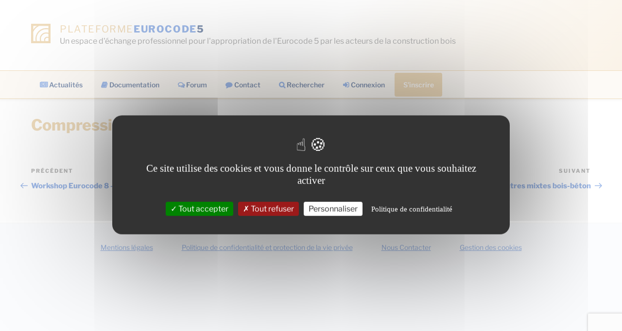

--- FILE ---
content_type: text/html; charset=utf-8
request_url: https://www.google.com/recaptcha/api2/anchor?ar=1&k=6Lfr2IMqAAAAAJEtm1Uyy0N5ZISiXzcCZXOWS3BN&co=aHR0cHM6Ly93d3cucGxhdGVmb3JtZS1ldXJvY29kZTUuZnI6NDQz&hl=en&v=PoyoqOPhxBO7pBk68S4YbpHZ&size=invisible&anchor-ms=120000&execute-ms=30000&cb=z1ia9sr8elzp
body_size: 48606
content:
<!DOCTYPE HTML><html dir="ltr" lang="en"><head><meta http-equiv="Content-Type" content="text/html; charset=UTF-8">
<meta http-equiv="X-UA-Compatible" content="IE=edge">
<title>reCAPTCHA</title>
<style type="text/css">
/* cyrillic-ext */
@font-face {
  font-family: 'Roboto';
  font-style: normal;
  font-weight: 400;
  font-stretch: 100%;
  src: url(//fonts.gstatic.com/s/roboto/v48/KFO7CnqEu92Fr1ME7kSn66aGLdTylUAMa3GUBHMdazTgWw.woff2) format('woff2');
  unicode-range: U+0460-052F, U+1C80-1C8A, U+20B4, U+2DE0-2DFF, U+A640-A69F, U+FE2E-FE2F;
}
/* cyrillic */
@font-face {
  font-family: 'Roboto';
  font-style: normal;
  font-weight: 400;
  font-stretch: 100%;
  src: url(//fonts.gstatic.com/s/roboto/v48/KFO7CnqEu92Fr1ME7kSn66aGLdTylUAMa3iUBHMdazTgWw.woff2) format('woff2');
  unicode-range: U+0301, U+0400-045F, U+0490-0491, U+04B0-04B1, U+2116;
}
/* greek-ext */
@font-face {
  font-family: 'Roboto';
  font-style: normal;
  font-weight: 400;
  font-stretch: 100%;
  src: url(//fonts.gstatic.com/s/roboto/v48/KFO7CnqEu92Fr1ME7kSn66aGLdTylUAMa3CUBHMdazTgWw.woff2) format('woff2');
  unicode-range: U+1F00-1FFF;
}
/* greek */
@font-face {
  font-family: 'Roboto';
  font-style: normal;
  font-weight: 400;
  font-stretch: 100%;
  src: url(//fonts.gstatic.com/s/roboto/v48/KFO7CnqEu92Fr1ME7kSn66aGLdTylUAMa3-UBHMdazTgWw.woff2) format('woff2');
  unicode-range: U+0370-0377, U+037A-037F, U+0384-038A, U+038C, U+038E-03A1, U+03A3-03FF;
}
/* math */
@font-face {
  font-family: 'Roboto';
  font-style: normal;
  font-weight: 400;
  font-stretch: 100%;
  src: url(//fonts.gstatic.com/s/roboto/v48/KFO7CnqEu92Fr1ME7kSn66aGLdTylUAMawCUBHMdazTgWw.woff2) format('woff2');
  unicode-range: U+0302-0303, U+0305, U+0307-0308, U+0310, U+0312, U+0315, U+031A, U+0326-0327, U+032C, U+032F-0330, U+0332-0333, U+0338, U+033A, U+0346, U+034D, U+0391-03A1, U+03A3-03A9, U+03B1-03C9, U+03D1, U+03D5-03D6, U+03F0-03F1, U+03F4-03F5, U+2016-2017, U+2034-2038, U+203C, U+2040, U+2043, U+2047, U+2050, U+2057, U+205F, U+2070-2071, U+2074-208E, U+2090-209C, U+20D0-20DC, U+20E1, U+20E5-20EF, U+2100-2112, U+2114-2115, U+2117-2121, U+2123-214F, U+2190, U+2192, U+2194-21AE, U+21B0-21E5, U+21F1-21F2, U+21F4-2211, U+2213-2214, U+2216-22FF, U+2308-230B, U+2310, U+2319, U+231C-2321, U+2336-237A, U+237C, U+2395, U+239B-23B7, U+23D0, U+23DC-23E1, U+2474-2475, U+25AF, U+25B3, U+25B7, U+25BD, U+25C1, U+25CA, U+25CC, U+25FB, U+266D-266F, U+27C0-27FF, U+2900-2AFF, U+2B0E-2B11, U+2B30-2B4C, U+2BFE, U+3030, U+FF5B, U+FF5D, U+1D400-1D7FF, U+1EE00-1EEFF;
}
/* symbols */
@font-face {
  font-family: 'Roboto';
  font-style: normal;
  font-weight: 400;
  font-stretch: 100%;
  src: url(//fonts.gstatic.com/s/roboto/v48/KFO7CnqEu92Fr1ME7kSn66aGLdTylUAMaxKUBHMdazTgWw.woff2) format('woff2');
  unicode-range: U+0001-000C, U+000E-001F, U+007F-009F, U+20DD-20E0, U+20E2-20E4, U+2150-218F, U+2190, U+2192, U+2194-2199, U+21AF, U+21E6-21F0, U+21F3, U+2218-2219, U+2299, U+22C4-22C6, U+2300-243F, U+2440-244A, U+2460-24FF, U+25A0-27BF, U+2800-28FF, U+2921-2922, U+2981, U+29BF, U+29EB, U+2B00-2BFF, U+4DC0-4DFF, U+FFF9-FFFB, U+10140-1018E, U+10190-1019C, U+101A0, U+101D0-101FD, U+102E0-102FB, U+10E60-10E7E, U+1D2C0-1D2D3, U+1D2E0-1D37F, U+1F000-1F0FF, U+1F100-1F1AD, U+1F1E6-1F1FF, U+1F30D-1F30F, U+1F315, U+1F31C, U+1F31E, U+1F320-1F32C, U+1F336, U+1F378, U+1F37D, U+1F382, U+1F393-1F39F, U+1F3A7-1F3A8, U+1F3AC-1F3AF, U+1F3C2, U+1F3C4-1F3C6, U+1F3CA-1F3CE, U+1F3D4-1F3E0, U+1F3ED, U+1F3F1-1F3F3, U+1F3F5-1F3F7, U+1F408, U+1F415, U+1F41F, U+1F426, U+1F43F, U+1F441-1F442, U+1F444, U+1F446-1F449, U+1F44C-1F44E, U+1F453, U+1F46A, U+1F47D, U+1F4A3, U+1F4B0, U+1F4B3, U+1F4B9, U+1F4BB, U+1F4BF, U+1F4C8-1F4CB, U+1F4D6, U+1F4DA, U+1F4DF, U+1F4E3-1F4E6, U+1F4EA-1F4ED, U+1F4F7, U+1F4F9-1F4FB, U+1F4FD-1F4FE, U+1F503, U+1F507-1F50B, U+1F50D, U+1F512-1F513, U+1F53E-1F54A, U+1F54F-1F5FA, U+1F610, U+1F650-1F67F, U+1F687, U+1F68D, U+1F691, U+1F694, U+1F698, U+1F6AD, U+1F6B2, U+1F6B9-1F6BA, U+1F6BC, U+1F6C6-1F6CF, U+1F6D3-1F6D7, U+1F6E0-1F6EA, U+1F6F0-1F6F3, U+1F6F7-1F6FC, U+1F700-1F7FF, U+1F800-1F80B, U+1F810-1F847, U+1F850-1F859, U+1F860-1F887, U+1F890-1F8AD, U+1F8B0-1F8BB, U+1F8C0-1F8C1, U+1F900-1F90B, U+1F93B, U+1F946, U+1F984, U+1F996, U+1F9E9, U+1FA00-1FA6F, U+1FA70-1FA7C, U+1FA80-1FA89, U+1FA8F-1FAC6, U+1FACE-1FADC, U+1FADF-1FAE9, U+1FAF0-1FAF8, U+1FB00-1FBFF;
}
/* vietnamese */
@font-face {
  font-family: 'Roboto';
  font-style: normal;
  font-weight: 400;
  font-stretch: 100%;
  src: url(//fonts.gstatic.com/s/roboto/v48/KFO7CnqEu92Fr1ME7kSn66aGLdTylUAMa3OUBHMdazTgWw.woff2) format('woff2');
  unicode-range: U+0102-0103, U+0110-0111, U+0128-0129, U+0168-0169, U+01A0-01A1, U+01AF-01B0, U+0300-0301, U+0303-0304, U+0308-0309, U+0323, U+0329, U+1EA0-1EF9, U+20AB;
}
/* latin-ext */
@font-face {
  font-family: 'Roboto';
  font-style: normal;
  font-weight: 400;
  font-stretch: 100%;
  src: url(//fonts.gstatic.com/s/roboto/v48/KFO7CnqEu92Fr1ME7kSn66aGLdTylUAMa3KUBHMdazTgWw.woff2) format('woff2');
  unicode-range: U+0100-02BA, U+02BD-02C5, U+02C7-02CC, U+02CE-02D7, U+02DD-02FF, U+0304, U+0308, U+0329, U+1D00-1DBF, U+1E00-1E9F, U+1EF2-1EFF, U+2020, U+20A0-20AB, U+20AD-20C0, U+2113, U+2C60-2C7F, U+A720-A7FF;
}
/* latin */
@font-face {
  font-family: 'Roboto';
  font-style: normal;
  font-weight: 400;
  font-stretch: 100%;
  src: url(//fonts.gstatic.com/s/roboto/v48/KFO7CnqEu92Fr1ME7kSn66aGLdTylUAMa3yUBHMdazQ.woff2) format('woff2');
  unicode-range: U+0000-00FF, U+0131, U+0152-0153, U+02BB-02BC, U+02C6, U+02DA, U+02DC, U+0304, U+0308, U+0329, U+2000-206F, U+20AC, U+2122, U+2191, U+2193, U+2212, U+2215, U+FEFF, U+FFFD;
}
/* cyrillic-ext */
@font-face {
  font-family: 'Roboto';
  font-style: normal;
  font-weight: 500;
  font-stretch: 100%;
  src: url(//fonts.gstatic.com/s/roboto/v48/KFO7CnqEu92Fr1ME7kSn66aGLdTylUAMa3GUBHMdazTgWw.woff2) format('woff2');
  unicode-range: U+0460-052F, U+1C80-1C8A, U+20B4, U+2DE0-2DFF, U+A640-A69F, U+FE2E-FE2F;
}
/* cyrillic */
@font-face {
  font-family: 'Roboto';
  font-style: normal;
  font-weight: 500;
  font-stretch: 100%;
  src: url(//fonts.gstatic.com/s/roboto/v48/KFO7CnqEu92Fr1ME7kSn66aGLdTylUAMa3iUBHMdazTgWw.woff2) format('woff2');
  unicode-range: U+0301, U+0400-045F, U+0490-0491, U+04B0-04B1, U+2116;
}
/* greek-ext */
@font-face {
  font-family: 'Roboto';
  font-style: normal;
  font-weight: 500;
  font-stretch: 100%;
  src: url(//fonts.gstatic.com/s/roboto/v48/KFO7CnqEu92Fr1ME7kSn66aGLdTylUAMa3CUBHMdazTgWw.woff2) format('woff2');
  unicode-range: U+1F00-1FFF;
}
/* greek */
@font-face {
  font-family: 'Roboto';
  font-style: normal;
  font-weight: 500;
  font-stretch: 100%;
  src: url(//fonts.gstatic.com/s/roboto/v48/KFO7CnqEu92Fr1ME7kSn66aGLdTylUAMa3-UBHMdazTgWw.woff2) format('woff2');
  unicode-range: U+0370-0377, U+037A-037F, U+0384-038A, U+038C, U+038E-03A1, U+03A3-03FF;
}
/* math */
@font-face {
  font-family: 'Roboto';
  font-style: normal;
  font-weight: 500;
  font-stretch: 100%;
  src: url(//fonts.gstatic.com/s/roboto/v48/KFO7CnqEu92Fr1ME7kSn66aGLdTylUAMawCUBHMdazTgWw.woff2) format('woff2');
  unicode-range: U+0302-0303, U+0305, U+0307-0308, U+0310, U+0312, U+0315, U+031A, U+0326-0327, U+032C, U+032F-0330, U+0332-0333, U+0338, U+033A, U+0346, U+034D, U+0391-03A1, U+03A3-03A9, U+03B1-03C9, U+03D1, U+03D5-03D6, U+03F0-03F1, U+03F4-03F5, U+2016-2017, U+2034-2038, U+203C, U+2040, U+2043, U+2047, U+2050, U+2057, U+205F, U+2070-2071, U+2074-208E, U+2090-209C, U+20D0-20DC, U+20E1, U+20E5-20EF, U+2100-2112, U+2114-2115, U+2117-2121, U+2123-214F, U+2190, U+2192, U+2194-21AE, U+21B0-21E5, U+21F1-21F2, U+21F4-2211, U+2213-2214, U+2216-22FF, U+2308-230B, U+2310, U+2319, U+231C-2321, U+2336-237A, U+237C, U+2395, U+239B-23B7, U+23D0, U+23DC-23E1, U+2474-2475, U+25AF, U+25B3, U+25B7, U+25BD, U+25C1, U+25CA, U+25CC, U+25FB, U+266D-266F, U+27C0-27FF, U+2900-2AFF, U+2B0E-2B11, U+2B30-2B4C, U+2BFE, U+3030, U+FF5B, U+FF5D, U+1D400-1D7FF, U+1EE00-1EEFF;
}
/* symbols */
@font-face {
  font-family: 'Roboto';
  font-style: normal;
  font-weight: 500;
  font-stretch: 100%;
  src: url(//fonts.gstatic.com/s/roboto/v48/KFO7CnqEu92Fr1ME7kSn66aGLdTylUAMaxKUBHMdazTgWw.woff2) format('woff2');
  unicode-range: U+0001-000C, U+000E-001F, U+007F-009F, U+20DD-20E0, U+20E2-20E4, U+2150-218F, U+2190, U+2192, U+2194-2199, U+21AF, U+21E6-21F0, U+21F3, U+2218-2219, U+2299, U+22C4-22C6, U+2300-243F, U+2440-244A, U+2460-24FF, U+25A0-27BF, U+2800-28FF, U+2921-2922, U+2981, U+29BF, U+29EB, U+2B00-2BFF, U+4DC0-4DFF, U+FFF9-FFFB, U+10140-1018E, U+10190-1019C, U+101A0, U+101D0-101FD, U+102E0-102FB, U+10E60-10E7E, U+1D2C0-1D2D3, U+1D2E0-1D37F, U+1F000-1F0FF, U+1F100-1F1AD, U+1F1E6-1F1FF, U+1F30D-1F30F, U+1F315, U+1F31C, U+1F31E, U+1F320-1F32C, U+1F336, U+1F378, U+1F37D, U+1F382, U+1F393-1F39F, U+1F3A7-1F3A8, U+1F3AC-1F3AF, U+1F3C2, U+1F3C4-1F3C6, U+1F3CA-1F3CE, U+1F3D4-1F3E0, U+1F3ED, U+1F3F1-1F3F3, U+1F3F5-1F3F7, U+1F408, U+1F415, U+1F41F, U+1F426, U+1F43F, U+1F441-1F442, U+1F444, U+1F446-1F449, U+1F44C-1F44E, U+1F453, U+1F46A, U+1F47D, U+1F4A3, U+1F4B0, U+1F4B3, U+1F4B9, U+1F4BB, U+1F4BF, U+1F4C8-1F4CB, U+1F4D6, U+1F4DA, U+1F4DF, U+1F4E3-1F4E6, U+1F4EA-1F4ED, U+1F4F7, U+1F4F9-1F4FB, U+1F4FD-1F4FE, U+1F503, U+1F507-1F50B, U+1F50D, U+1F512-1F513, U+1F53E-1F54A, U+1F54F-1F5FA, U+1F610, U+1F650-1F67F, U+1F687, U+1F68D, U+1F691, U+1F694, U+1F698, U+1F6AD, U+1F6B2, U+1F6B9-1F6BA, U+1F6BC, U+1F6C6-1F6CF, U+1F6D3-1F6D7, U+1F6E0-1F6EA, U+1F6F0-1F6F3, U+1F6F7-1F6FC, U+1F700-1F7FF, U+1F800-1F80B, U+1F810-1F847, U+1F850-1F859, U+1F860-1F887, U+1F890-1F8AD, U+1F8B0-1F8BB, U+1F8C0-1F8C1, U+1F900-1F90B, U+1F93B, U+1F946, U+1F984, U+1F996, U+1F9E9, U+1FA00-1FA6F, U+1FA70-1FA7C, U+1FA80-1FA89, U+1FA8F-1FAC6, U+1FACE-1FADC, U+1FADF-1FAE9, U+1FAF0-1FAF8, U+1FB00-1FBFF;
}
/* vietnamese */
@font-face {
  font-family: 'Roboto';
  font-style: normal;
  font-weight: 500;
  font-stretch: 100%;
  src: url(//fonts.gstatic.com/s/roboto/v48/KFO7CnqEu92Fr1ME7kSn66aGLdTylUAMa3OUBHMdazTgWw.woff2) format('woff2');
  unicode-range: U+0102-0103, U+0110-0111, U+0128-0129, U+0168-0169, U+01A0-01A1, U+01AF-01B0, U+0300-0301, U+0303-0304, U+0308-0309, U+0323, U+0329, U+1EA0-1EF9, U+20AB;
}
/* latin-ext */
@font-face {
  font-family: 'Roboto';
  font-style: normal;
  font-weight: 500;
  font-stretch: 100%;
  src: url(//fonts.gstatic.com/s/roboto/v48/KFO7CnqEu92Fr1ME7kSn66aGLdTylUAMa3KUBHMdazTgWw.woff2) format('woff2');
  unicode-range: U+0100-02BA, U+02BD-02C5, U+02C7-02CC, U+02CE-02D7, U+02DD-02FF, U+0304, U+0308, U+0329, U+1D00-1DBF, U+1E00-1E9F, U+1EF2-1EFF, U+2020, U+20A0-20AB, U+20AD-20C0, U+2113, U+2C60-2C7F, U+A720-A7FF;
}
/* latin */
@font-face {
  font-family: 'Roboto';
  font-style: normal;
  font-weight: 500;
  font-stretch: 100%;
  src: url(//fonts.gstatic.com/s/roboto/v48/KFO7CnqEu92Fr1ME7kSn66aGLdTylUAMa3yUBHMdazQ.woff2) format('woff2');
  unicode-range: U+0000-00FF, U+0131, U+0152-0153, U+02BB-02BC, U+02C6, U+02DA, U+02DC, U+0304, U+0308, U+0329, U+2000-206F, U+20AC, U+2122, U+2191, U+2193, U+2212, U+2215, U+FEFF, U+FFFD;
}
/* cyrillic-ext */
@font-face {
  font-family: 'Roboto';
  font-style: normal;
  font-weight: 900;
  font-stretch: 100%;
  src: url(//fonts.gstatic.com/s/roboto/v48/KFO7CnqEu92Fr1ME7kSn66aGLdTylUAMa3GUBHMdazTgWw.woff2) format('woff2');
  unicode-range: U+0460-052F, U+1C80-1C8A, U+20B4, U+2DE0-2DFF, U+A640-A69F, U+FE2E-FE2F;
}
/* cyrillic */
@font-face {
  font-family: 'Roboto';
  font-style: normal;
  font-weight: 900;
  font-stretch: 100%;
  src: url(//fonts.gstatic.com/s/roboto/v48/KFO7CnqEu92Fr1ME7kSn66aGLdTylUAMa3iUBHMdazTgWw.woff2) format('woff2');
  unicode-range: U+0301, U+0400-045F, U+0490-0491, U+04B0-04B1, U+2116;
}
/* greek-ext */
@font-face {
  font-family: 'Roboto';
  font-style: normal;
  font-weight: 900;
  font-stretch: 100%;
  src: url(//fonts.gstatic.com/s/roboto/v48/KFO7CnqEu92Fr1ME7kSn66aGLdTylUAMa3CUBHMdazTgWw.woff2) format('woff2');
  unicode-range: U+1F00-1FFF;
}
/* greek */
@font-face {
  font-family: 'Roboto';
  font-style: normal;
  font-weight: 900;
  font-stretch: 100%;
  src: url(//fonts.gstatic.com/s/roboto/v48/KFO7CnqEu92Fr1ME7kSn66aGLdTylUAMa3-UBHMdazTgWw.woff2) format('woff2');
  unicode-range: U+0370-0377, U+037A-037F, U+0384-038A, U+038C, U+038E-03A1, U+03A3-03FF;
}
/* math */
@font-face {
  font-family: 'Roboto';
  font-style: normal;
  font-weight: 900;
  font-stretch: 100%;
  src: url(//fonts.gstatic.com/s/roboto/v48/KFO7CnqEu92Fr1ME7kSn66aGLdTylUAMawCUBHMdazTgWw.woff2) format('woff2');
  unicode-range: U+0302-0303, U+0305, U+0307-0308, U+0310, U+0312, U+0315, U+031A, U+0326-0327, U+032C, U+032F-0330, U+0332-0333, U+0338, U+033A, U+0346, U+034D, U+0391-03A1, U+03A3-03A9, U+03B1-03C9, U+03D1, U+03D5-03D6, U+03F0-03F1, U+03F4-03F5, U+2016-2017, U+2034-2038, U+203C, U+2040, U+2043, U+2047, U+2050, U+2057, U+205F, U+2070-2071, U+2074-208E, U+2090-209C, U+20D0-20DC, U+20E1, U+20E5-20EF, U+2100-2112, U+2114-2115, U+2117-2121, U+2123-214F, U+2190, U+2192, U+2194-21AE, U+21B0-21E5, U+21F1-21F2, U+21F4-2211, U+2213-2214, U+2216-22FF, U+2308-230B, U+2310, U+2319, U+231C-2321, U+2336-237A, U+237C, U+2395, U+239B-23B7, U+23D0, U+23DC-23E1, U+2474-2475, U+25AF, U+25B3, U+25B7, U+25BD, U+25C1, U+25CA, U+25CC, U+25FB, U+266D-266F, U+27C0-27FF, U+2900-2AFF, U+2B0E-2B11, U+2B30-2B4C, U+2BFE, U+3030, U+FF5B, U+FF5D, U+1D400-1D7FF, U+1EE00-1EEFF;
}
/* symbols */
@font-face {
  font-family: 'Roboto';
  font-style: normal;
  font-weight: 900;
  font-stretch: 100%;
  src: url(//fonts.gstatic.com/s/roboto/v48/KFO7CnqEu92Fr1ME7kSn66aGLdTylUAMaxKUBHMdazTgWw.woff2) format('woff2');
  unicode-range: U+0001-000C, U+000E-001F, U+007F-009F, U+20DD-20E0, U+20E2-20E4, U+2150-218F, U+2190, U+2192, U+2194-2199, U+21AF, U+21E6-21F0, U+21F3, U+2218-2219, U+2299, U+22C4-22C6, U+2300-243F, U+2440-244A, U+2460-24FF, U+25A0-27BF, U+2800-28FF, U+2921-2922, U+2981, U+29BF, U+29EB, U+2B00-2BFF, U+4DC0-4DFF, U+FFF9-FFFB, U+10140-1018E, U+10190-1019C, U+101A0, U+101D0-101FD, U+102E0-102FB, U+10E60-10E7E, U+1D2C0-1D2D3, U+1D2E0-1D37F, U+1F000-1F0FF, U+1F100-1F1AD, U+1F1E6-1F1FF, U+1F30D-1F30F, U+1F315, U+1F31C, U+1F31E, U+1F320-1F32C, U+1F336, U+1F378, U+1F37D, U+1F382, U+1F393-1F39F, U+1F3A7-1F3A8, U+1F3AC-1F3AF, U+1F3C2, U+1F3C4-1F3C6, U+1F3CA-1F3CE, U+1F3D4-1F3E0, U+1F3ED, U+1F3F1-1F3F3, U+1F3F5-1F3F7, U+1F408, U+1F415, U+1F41F, U+1F426, U+1F43F, U+1F441-1F442, U+1F444, U+1F446-1F449, U+1F44C-1F44E, U+1F453, U+1F46A, U+1F47D, U+1F4A3, U+1F4B0, U+1F4B3, U+1F4B9, U+1F4BB, U+1F4BF, U+1F4C8-1F4CB, U+1F4D6, U+1F4DA, U+1F4DF, U+1F4E3-1F4E6, U+1F4EA-1F4ED, U+1F4F7, U+1F4F9-1F4FB, U+1F4FD-1F4FE, U+1F503, U+1F507-1F50B, U+1F50D, U+1F512-1F513, U+1F53E-1F54A, U+1F54F-1F5FA, U+1F610, U+1F650-1F67F, U+1F687, U+1F68D, U+1F691, U+1F694, U+1F698, U+1F6AD, U+1F6B2, U+1F6B9-1F6BA, U+1F6BC, U+1F6C6-1F6CF, U+1F6D3-1F6D7, U+1F6E0-1F6EA, U+1F6F0-1F6F3, U+1F6F7-1F6FC, U+1F700-1F7FF, U+1F800-1F80B, U+1F810-1F847, U+1F850-1F859, U+1F860-1F887, U+1F890-1F8AD, U+1F8B0-1F8BB, U+1F8C0-1F8C1, U+1F900-1F90B, U+1F93B, U+1F946, U+1F984, U+1F996, U+1F9E9, U+1FA00-1FA6F, U+1FA70-1FA7C, U+1FA80-1FA89, U+1FA8F-1FAC6, U+1FACE-1FADC, U+1FADF-1FAE9, U+1FAF0-1FAF8, U+1FB00-1FBFF;
}
/* vietnamese */
@font-face {
  font-family: 'Roboto';
  font-style: normal;
  font-weight: 900;
  font-stretch: 100%;
  src: url(//fonts.gstatic.com/s/roboto/v48/KFO7CnqEu92Fr1ME7kSn66aGLdTylUAMa3OUBHMdazTgWw.woff2) format('woff2');
  unicode-range: U+0102-0103, U+0110-0111, U+0128-0129, U+0168-0169, U+01A0-01A1, U+01AF-01B0, U+0300-0301, U+0303-0304, U+0308-0309, U+0323, U+0329, U+1EA0-1EF9, U+20AB;
}
/* latin-ext */
@font-face {
  font-family: 'Roboto';
  font-style: normal;
  font-weight: 900;
  font-stretch: 100%;
  src: url(//fonts.gstatic.com/s/roboto/v48/KFO7CnqEu92Fr1ME7kSn66aGLdTylUAMa3KUBHMdazTgWw.woff2) format('woff2');
  unicode-range: U+0100-02BA, U+02BD-02C5, U+02C7-02CC, U+02CE-02D7, U+02DD-02FF, U+0304, U+0308, U+0329, U+1D00-1DBF, U+1E00-1E9F, U+1EF2-1EFF, U+2020, U+20A0-20AB, U+20AD-20C0, U+2113, U+2C60-2C7F, U+A720-A7FF;
}
/* latin */
@font-face {
  font-family: 'Roboto';
  font-style: normal;
  font-weight: 900;
  font-stretch: 100%;
  src: url(//fonts.gstatic.com/s/roboto/v48/KFO7CnqEu92Fr1ME7kSn66aGLdTylUAMa3yUBHMdazQ.woff2) format('woff2');
  unicode-range: U+0000-00FF, U+0131, U+0152-0153, U+02BB-02BC, U+02C6, U+02DA, U+02DC, U+0304, U+0308, U+0329, U+2000-206F, U+20AC, U+2122, U+2191, U+2193, U+2212, U+2215, U+FEFF, U+FFFD;
}

</style>
<link rel="stylesheet" type="text/css" href="https://www.gstatic.com/recaptcha/releases/PoyoqOPhxBO7pBk68S4YbpHZ/styles__ltr.css">
<script nonce="9LBJF5VX42EHBmrlrcbYEg" type="text/javascript">window['__recaptcha_api'] = 'https://www.google.com/recaptcha/api2/';</script>
<script type="text/javascript" src="https://www.gstatic.com/recaptcha/releases/PoyoqOPhxBO7pBk68S4YbpHZ/recaptcha__en.js" nonce="9LBJF5VX42EHBmrlrcbYEg">
      
    </script></head>
<body><div id="rc-anchor-alert" class="rc-anchor-alert"></div>
<input type="hidden" id="recaptcha-token" value="[base64]">
<script type="text/javascript" nonce="9LBJF5VX42EHBmrlrcbYEg">
      recaptcha.anchor.Main.init("[\x22ainput\x22,[\x22bgdata\x22,\x22\x22,\[base64]/[base64]/MjU1Ong/[base64]/[base64]/[base64]/[base64]/[base64]/[base64]/[base64]/[base64]/[base64]/[base64]/[base64]/[base64]/[base64]/[base64]/[base64]\\u003d\x22,\[base64]\x22,\x22RWdxw7vCjWYpw4LCi2DDkcKQwoYZHMKEwqh8X8OiDy3Dsz1uwotQw7Ufwr/CkjrDscKzOFvDoh7DmQ7DlBPCnE5lwrwlUXbCm3zCqGcPNsKCw6HDtsKfAwjDjlRww7fDrcO5wqN/I2zDuMKXRMKQLMOIwpd7EDDCncKzYBPDtMK1C3FrUsO9w6vCvgvCm8Kyw4PChCnCgzAew5nDvMK+UsKUw7HCtMK+w7nCsH/DkwIPL8OCGVrCjn7DmUgHGMKXEyEdw7ttLitbAsOLwpXCtcKab8Kqw5vDmmAEwqQawpjClhnDkMOEwppiwq7DnwzDgyPDlll8Q8OgP0rCsg7Djz/CgMOOw7ghw4HCn8OWOh3DhCVMw55SS8KVK3LDuz0cRXTDm8KIXUxQwpZCw4tzwpcfwpVkZcKCFMOMw7kdwpQqAcKvbMOVwroFw6HDt15fwpxdwq3Do8Kkw7DCrSt7w4DChcOZPcKSw5rCncOJw6YxYCk9OMO/UsOvFicTwoQmN8O0wqHDkQEqCSfCmcK4wqBDNMKkcmTDgcKKHHh0wqx7w4zDnlTChmZOFhrCs8KaNcKKwqUsdARyIR4uRMK6w7lbCcOxLcKJZzxaw77DrsKvwrYIIWTCrh/[base64]/[base64]/Dv8OLQh/Cr3XDi8Opw53CkmbCocKfwoJFwqViwqEhwot9WcOBU0jCmMOta0V9NMK1w45if1MZw6swwqLDjUVde8OYwoY7w5dNHcORVcK3woPDgsK0Wn/CpyzCkGTDhcOoCcKQwoETNyTCshTCnsOVwobCpsKsw4zCrn7CjMOcwp3Dg8OFwrjCq8OoPMKzYEADNiPCpcO+w6/DrRJCcAxSPMOoPRQxwovDhzLDksOMwpjDp8OBw5bDvhPDtDsQw7XCgyLDl0sZw7rCjMKKdMK9w4LDmcOIw7sOwoVMw5HCi0kew5lCw4dza8KRwrLDm8OYKMK+wrPCpwnCscKGwq/CmMK/Tk7Cs8ONw6Aww4ZIw5Mdw4YTw5jDhUnCl8KPw5LDn8Ktw7nDtcOdw6VMwqfDlC3DpWAGwp3Dpz/CnMOGPBFfWgTDgQTCj1o3Kkhrw4PCnsKgwo3DlMK/BcOpOhYSw4V3w7hGw5zDosKGw514P8ORa3kfM8ORw4I/w4AROlhLwqsaWMOlw7UtwoXCksKww4YkwoDDg8OJXcKSDsKwb8O/w7jDocOtwpRmRBMFWmI6K8Kww5zDpcKewqHCjsOOw78Qwp0sMUEtVWzClw9Bw6kUGMOFw4bCjwDDgMKZUxjCkMKhwr3CvMKUCcO6w4nDiMOHw5LCkkDCuVIpwpnCqcKSw6oVw5kdw5zCjsKRw7kXeMKgF8OYYcKEw7DDqWYlFHY3w5/ClAMwwrDCmcOww71PIcOQw4RVw6rCisKWwodNwpYBD0ZrHsK/w593wrtJaX/DqMKteDQ/w7M4JWjCjcO+w6QXecKuwpvDrEcBwphXw6/[base64]/RsKZUUBuw5LCuVtnLRhmAcOkw6dAacK3w43CsnkJwqLCl8Orw6kJwpdSwrPCisOnwp3CmMO9S3fCoMKWwph3w6dYwq4gwp4jb8KfUsOsw4JLw6odOCHCpWHCq8KqQ8O/bxlcwpsRJMKvVx7CqBBJRcOBBcKmTsOLQ8Otw4TDksOnw6jCl8KoCMKDdMOGw6/DskMgwpjDpjLDpcKbdk7Cj3IHa8OceMOtw5TCryM3O8K3L8O5w4dqbMOwCxUXV3/CgQoxw4XDgcKOw60/wowfGklEFT/Cg33Dq8K1w6MFS2tawoXDlBPDqX1lahAeLcOwwpBpDhBvJcOxw6jDgsO7SsKnw6daEUUdFsOew7owA8KGw7bDksOyK8OuLDZbwqjDhlDCksOkLHrDssOGUmdxw6TDkGbDvEfDqnUhwp11w54bw69iwrLCkgXCo3PDiSV3w4ATw6giw47DhsK4wo7Ck8OSD3/Dm8OcfzA5w4pfwrB1wqx9w48zGFh3w63DoMOjw43CncK7wplLSWRZwqZmV1DClMO5wqnCgMKiwqwrw4A+OXpyGQF9bXRHw6BlwrPCv8KwwqPCiirDqMKaw43DlV9jw7hRw6Vbw7vDrQnDhcKhw4/CusODw4LCsS8qZcKcesKjw71sf8KUwpvDm8OhKcOJcsKxwpzCk3d2w7l6w6/DucKqDMOXOkzCrcO7wothw53DlMOaw5/[base64]/CmcO0KcOuXyxEN8OHcSohMsOew5Mlw7TDrz/Dnx7DnwFMM0IIRsKAwpfDscKUQFPDnMKOOMOEG8OVwqzDggoLSS0awrfDqcOEw4tsw4HDlgrCnRXDm0IAwq3DqGrCggbClBk0w6A8Hl15woXDrzPCjMONw5LCgS/Dj8OSLsOHNMKBw6ckUkoHw6dPwrQRRRTDvHzCjF/[base64]/DssK+cRbDqMOdw4YBOsKBw7TDmcK4w6HDrcKZLMO/wrF6w7EQwqHCmMKRw6PCusK1wqLCisKGwpnCuxh7FyfCp8OuasKVBWJvwrdcwrHCrMKWw5zDqQPCksKbwqHChwZPMHwBN1rCtE3DjsOQwppJwqIkJ8KewqDCssOYwp0Cw7hmw4Adw7Bhwqx5OMKkBcKkUcOpU8KGw7wQE8OVVsOewqPDkB/Cq8OWDS3CrMOvw4Rhwo5hRWtzdyvDoENuwpzCgMOcU0MpwrjCnjDDqQcddMOXYEBvQBoRNsOuVUF4L8OZBcO1YWrDjMO9aV/DlsKRwrJ5Kk/CscKMwqnDngvDh2/DoHp+w4TCp8KMDsOOQMKEUXLDsMONSsKQwrnDjTLCgGxmwqzCi8OPw7XCvW/[base64]/wp3CinXDrjJHQTcAwoTCisO1CcKuw5LDgcKLaFUTZX5UIMKdRgvDgcO4Mz3ChWZtB8KOw63CosOzw5hjQ8KgA8KkwoM+w6IdVnfCosOOw7bDn8KXKjRew6x3woDDhsK4bMKeZsOOMMK5LcK3PngTwp4SVWIgCw/Ck0xXw7nDhQVzwo1DFRB0TcOcJMOUwro1JcK2VxQxwpp2dsKvw4lzcMO0w5RBw5hwBzvDi8OFw71iFMOkw5hzX8O1YzjDmWnDvGPCsijCqwHCuxltVsOXU8O6wpBbKztjB8O+wpPDqj1qXsOuw5VIH8OqP8KEwrZwwo0vwpZbw5zDpU/DuMO2PcOSGcKyOirDrMK3wpRbB3DDtzRlw4Fgw5/Dvn09w7ciXWEedmXCq3cPPcKhAcKSw4J6RcOJw5XCvsOgw5kLHyrDu8OPw7rDksOvBcKlBg9ram0mwogZw5IHw55WwqrCtzTCpMKqw5Miwo56B8OKMgLCtCxNwrTCn8OfwpTCjzLClQUeasOqVsKpDMOYQ8KEKmTCmQ8jPT4+YzjDmxRcw5HCi8OpQcK/w7sAeMKbDcKmDsOCU11rBRR3Ln7DjFNQwptNwr3CnUIwfsOww4zDv8OWRsOqw7B0WBIRGcK8wrPCmi7CpzjCrMKxOn5xwrtOwrplLcOvch7Dk8KNw6jDhHHCsxRmw4rCjV/DtXXCjEQRwr/DrcK6wqgHw61UQsKJN33ChMKOBMKywq7DqA8+wp7DoMKcKhIdW8OkDGYUEsOQZGzDusKAw5vDtEV3NBJcw7LCgcOBwpVfwrLDgHbCjwNJw4nCihRlwp0OahslfUXCl8Kqw4rCr8Kww7oyHS/[base64]/[base64]/DjMKLNU7DrkDDhMKHasKZbMOww7s5csO+HMKCVmbDjy9+D8OCwpbCkzFIw67DvcOWbsKtXsKYL012w79Jw4hQw6cFAC0lXEbChHfCmcK1JnACw7TCkMKzwrfCpBgJwpIVworCsxTDgSxWwp/CvcODCMK6McKqw5lxBsKLwpM1wp/[base64]/CmhYFPsKQwqQUPjHDrsKlPEfDiMO1M0BXXwHDhU/CkE9rw6cVX8Odc8OKw7nCi8KkOEvDu8Olw5fDhsK/w4J/w75CdMKkwpTChsKbw6PDllXDpsOdJR4rbnLDnMODwqcdHTBSwq/Cp05qa8Ozw7Y2R8K0HU7Cvz/DlWnDkkkOBjDDusK1wohNOMOcHTDCu8KkNnNMw4zDo8KGwqHCnWrDhGkMw7gpccKeB8ONTho1wo/CsF3Du8ObKTzDpnAQwo7Cp8KDw5MQYMOzKlPCtcKRHHbClWlsesOjJ8KbwrzDtMKdf8KwBsOLDGEqwrLCi8OJwpLDucKGAgPDocO8w4pDJsKQw4jDmcKAw4daNivCgsKyLgMiXQPCgcKcw7LCmMK2GhUNTMONPcOlwp8Zwp89WGTDscODwpEOwrbCt0zDqH/[base64]/[base64]/DicOsU8KNYjtsw74mcsK9fcOiwq7CsMOKVQvDlsK9w5TDqTpRw6LChMOMFcKfWMOkG2PCocO3QMKAeRZfw4EowpnCvsOXDcOgMMOkwpHCgX3DmGEmw5LCgTrDnwQ5wrHCiBZTwqUPbj4/w7gewrgKAG3ChhzChsKcwrHCo23DpMO5PcK0HhFnHsKQYsOGwqTDtybDmcOVNsK1AwHCnMK+wovDmMK5FzDCrcOlZcOPwoBCwrDDlcKZwprCocKaHR/CqmLCvsKqw5gwwoDCvsKPP2wIDENLwrbCoBNDKCvCjm1owpDDjcKDw7sGOMKJw49Bw4sDwpQfTTXCj8KywpJRdMKLwq4NQsKAwqVNwr/[base64]/[base64]/DnjIVNcO2w4Jsw7XCpsKYwpfCnVMXB8KKR8O9cyJ+T8OLw680wqDCi21Xw7Qdwo9Awr7CvxNLKz9uBsKqwpPDvmnCosKHwq3DnzbCkVXCmWdHwqrDpQZ3woXCigM/Z8OVM251bcOpbcKOHXzDgMKUE8KWwqnDscKGfzocwqlwSzhtwrxxwrTCkcOQw7/[base64]/Bkc/fsO7GsKOOMK4w4zCusOpw7RxYsOkXcOPwoIhBkvDicKseV3CkxJVwqcsw4B+DXbCqx9nwpcmbB/CqwbCv8OZwowaw6YkNMKJCsKXV8OuacOcw7/[base64]/DlsOIwrTDrMKSCV7CgWnChDLDlMKlw6ZbTcKaQ8KHwqJmJBTCh2jCjV8Lwr9fOjvCm8Khw57Dsi42CgldwqhtwoxTwqtECh7DkkbDk1lIwrRQwrwmw6tVwo/DsDHDvsOxwqfDm8KFcicww7vDmhXCscKtw7nCqzTCj0M0E0RIw7PDlTfDlB4SAsKic8O/[base64]/DksKiLg4zwqY5DxYcwp3DswRPw41Qwo3DvcOowr1VH38pLMOCwrJ/wr44TzMFcMOpw6EOclkkbQXCg3PDvj8Lw4vCp2fDpMOpIVdqZ8Oow7vDlCXCtlt6VAPCi8Kxw440wpdqZsKgwoDDrcOawrXDg8Onw6/ChcK7LsKCwqbCn3rDv8KBwq0/I8KgC0kpwrrClMOAw4XCpgXDgH5Yw7DDtEo5w4lHw6rDgMOjNA3Dg8Kbw7BWwoTCjXBaWwjCujDCqsOywq3DvcKbFcK6w6VdQMODw7bCqsOfRAnDg0zCjWhYwrvDjAnCtMKNLxtiJWrCocOSSMK8VxrCsgDCo8OjwrdVwrzCoyHDk0RQw6nDj0nCvjDDgMOvdsK/wr7DmH8wCG/[base64]/UsKzw4LDmsOUwpYrLREuw6/[base64]/ConTDqkbDgDJiVsKhwq0nw63CusKbwpjCmVHCoRFgNFsOBUB+DMKIFx8iw4TDnMK6UDpAOcKrNR5aw7bDjsOSwoA2w6/[base64]/bcKjQ8OpwoxhS8OWDhAZHsKpJsO9w6XCjD5OGQELw5/[base64]/DucOfwpQVMMORwoXDhsOnaMOHwqXClxRzwrbDjkJxAMOfwozClcO2M8KUFMO/w6MsXsKvw7VzecOSwr3DpB3CtcKfNlTCnMOnR8OYH8KHw43CuMOvUj7DucOLw4bCtcOAWMOmwrTDh8OGwoxfwqoRNQ8iw7lOaEsQXXzDmSTDncKrFcK/[base64]/[base64]/w48wwrciQEdcwqllMMKSwoYKTyfCry/[base64]/CwTDpMKrwqgCDQDDthh5wqt0wr3CrgkpRMKqOURLw58qMcKowpYswrhGQsO+ccO5w6BgUwrDpETCrMKAJ8KfSMKCM8KVw53Ct8KowoEew5LDs18swqnDggrChGdMw7AJFsKWASrDmsOjwp/Dj8OHa8KaZcKtFlwDw4lowrsQNcOkw6vDtEbDnA5iNsKqAMK8woXCmsKswpjCjMK7wofDoMK7UcKXDF8MdMKnMGjClMOTw7seTwg+NC3DmsKaw4/DvSNjw7cew7FTf0fCv8OTw6TDm8KKwot/[base64]/DtMK6wq/CvRIwwoDDpsONKAYBw5jCqg5qRnIrw5bCvUQwEEjCjXvCminCmcK7w7TDqmLDslvDvsKYI1t+wr3DpsK3wqXDhsOOTsK1wr4vVgnDmzg4wqTDikgIf8KSTsK8UQPCo8OaLcO8S8OSwr1Cw5TDoVzCrcKQUcKfY8O4wocIBcOOw5VwwpfDqcO/dVUGf8O+w5d8fsKGeH/DgsOEwrlPf8O/w7bCjFrCgl0jwpMGwoJVU8KmXcKkOjvDm3FEVcKZwpnDt8Kxw7XDpMKIw7fCnSnCsEDCpsK8wpLCucOQwqzDghLDiMOGE8K7ZFLDr8OYwpXCrsOvw53CicO8wqMpfMKDwpR0UlUwwowNw78zB8KMw5bCqm/[base64]/w5EBesKSasKPWTkQMRzDg3HChMKlW8O6IsOtckvCpcKOVcO1NUjCuDHCvcKxccOKw6DDrTgBEhstwr/DksKlw5TDscOGw7PCt8KDTHVZw5/DvV/DrcOtwoUuVk/CksOJURBcwrjDpcKKw4kkw7nCnQUrw50XwqJqalvDqwYMw7nDgcOwCMKGw4lMIi5LPQTCr8KOEErCicOQH1ADwofCrX0Xw73DhMOJX8Oew5/[base64]/CjUfDgcOtwplmwo/CjcK/QcKkw5ZDQ8KAw4nCuAFjX8KTwqQxw74swpjDpsKEwpdhCsKBfcK1wp3DvwnCv0XDrCtRaycOGUvDnsK0L8O6QUJ0MwrDoHBlEglAw6IlUwjDqSY+CAXCtA1RwoNWwqYiPMOuT8KIwo/Dv8ORYsK4w6EfKjARScKnwqTDrMOGwrtFw5N6w4zCs8Kif8OqwpFGacKYwqRFw53CrMObwpdoXsKCb8OTdsO/w4B9w5V1w7d1w4zClQM5w4LCjcKjw4l5B8KcdyHCg8OWfyvCiUbDscK/wobDoAkQw7PCgsO1FcOYWMO2wrQtS01xw5jDnMOVwqRKbRbDtMOQwojCvVpsw6bDj8KmC2HDqsOWVDLCmcOKJGfCqFYTwqPDqw/Dr1B8w49PZ8KjJmN4woTChMKJw4bCqMKUw7DCtkFNNMKJw6DCucKFFm97w53Diz5Ow4fDvVRzw5fDkMO0Wn/CkivCqsOMOUFaw6DCiMOHw5gFwpbCmsOfwoRxw7PCkcKYH0h8ayR+NsK9w6nDi34yw54XGwnCsMOfRMKgGMKmVFphwpnDt0BuwozCuRvDlcOEw4s3WsOBwqpXZcKYX8OMw7ERwpjCkcK7UjXDlcKZw7/DiMKBwq7Cr8K0AmAHw7N/T2nDscOrwrLCmMOJwpXCgsOmwrfCsxXDqH5LworDisKqPjF4cXvDh2Fpw4XClcKmwoTCqVPCg8KJwpN2w6jCqcOww5VjYMKZwp/CrSXDgRbDj1p/[base64]/CtWjDhsKew4ZNVcOUwosawqjDj8KbwpLDuVTCvTskHcOdwponDMKkF8KySBsxY3ZmwpPDrcKubxQFUcK8w78Uw5M+w4weOzBJXSwPCsKuecOIwrXDmcK1wpDCtX3DqMOXHcO6MMK/B8KPwpbDhsKXw6XCvDHCjAMcOF9mdV/DhsOcYMO9LcKFN8K+wpUfDWJSTTfChAbDtW1Swp3DnmVuYsKUwoLDiMKow4NSw5t1wozDqMKWwrjCgsOsMcKSw7LCjsOVwqkmTTfCl8Kzw6jCg8OFNkzDr8OZwobDvMKBfj3DhUB/wrJNA8O/wr/DsRQYw5YBWMK/[base64]/CknRDw7/DpxLDscOew6pKwqnDs8KjYVnDvTBpwrzDkTE7ZUjDkcK5wqIow57ChxEEJcKJwrlRwrXDlMKkwrvDtGI4w5rCrMKlwpFQwrpYXcOFw7HCq8O7EcOSEcOswoXCo8K9w6tew5rCj8OYw6xyesOoaMOxNsOiwqrCgFnCrMOCDCbDtH/CvlVVwqzDjsKkScObw48/wqAaJUMewrI0FMOYw6QCO2M5wqdzworDiR/DjMKZBDNBw4DCkxc1AsOIwqvCrMOpw6TCu3vDtsKpey5Jwp3Cj2BxFsKswodMwqnCkcOww4VAw7NowpHChUtPShfCucO3RCpTw6DCuMKSER5jw7TCizDClh8OKjDCiHM6ZkrConTCjmdwA2HCvsOAw7HCgzrCrndKK8Ozw54cKcOmwokgw7/CuMOdciFBwrjCsAXChgfDkTTCnRomYcO4LsOHwpMdw4TDjj5QwrbCiMKsw7PCqyfCjitNMjbCncOnwrwoYUBSL8Kmw6XDqBHCkCsLez7Cr8KNw7bCi8KMRMO8w6/DjDE9w4FuQFEVJ0LDvsOgXMK4w4BnwrfDlSfDsiPDsnxHIsK1GCZ/[base64]/DocO5wovCsMKFwpHDq8Kdw4d2wqvCusOQdMOOFsOww75gwoYbwqwKKEXDtsOMacOEw7I4w4JrwpUHBnYfw7pgw4VCJcOrAkVwwr7Dn8Oxw5LDn8OmMFnDs3PDsj7DnF/Do8KJE8O2CCXDl8OuBMKHw75cE37DvUDDuj/ChBMRwoDDrTESwpfDsMOdw7JGwp4uN1XDt8OJw4cuPy8xccKJw6jDi8KmB8KWLMK7w4UvFcOxw6bDnsKTJh9fw4nCqDhtcxR/[base64]/DrsOYwrbCmyfCumZvVUnDrMKsNktuwrbDocK8wpl8w4zCjsOkwqvCj29uXHoQwqVlwqXCgxMVw7k/w5ITw5vDqcO0ZMKqWcOLwrfCusK6wq7Co2Ziw5TCgsOxXwYOHcOcPH7DmTbChTrCpMKWS8KXw7vDjMO4T3fCr8Kiw5ENLcKJw5HDuFzCtsK2Fy3DlnXCuB/DtHPDu8OYw7B3wqzCnWnCqVUaw6kkwodwA8K/[base64]/Dp8Kyw6tiHVULIcKiwrMITnPDinlKeEbDkCt9L1NqwqXCv8K1KREsw6tQw7dWwpTDtH/Dg8ONFUrDhcOLw55DwowAwrZnw57DjwQaJsOAfMKEwqAHw40VKcKGRG43eSfCpS7Dq8KLw6PDpGB+w5/CtX/DrcK/CVDCqsOLKsOhwo0kJ17Cn1QkbG3DisKjS8OSwoInwr4WDwZhw7bCm8K2WcKawoRDw5bCrMKUT8K6dSEvwqwpfcK5wrfCozbCi8K/Z8KXT1LDgVVIO8Oyw4AIw5HDo8OkEg1EKHlewplJwpIoNcKrw7xAwoPDrEQEwpzCum9MwrfCrDdLccOTw7DDscKtw4HDpH1KKxLDmsOkcgsKWcKbMHnCnlvCtMK/[base64]/DnsO0EwvCg8OwwqfCjyDDlVxLwrbChHJVwrrDukPDvMOww6B+woDDo8O+w4Bpwp0uwoEIw5kvAcOpKMO+JBLDtMO8aAVSXcKsw6AUw4HDs3XCvi5+w5/Cm8OUwok9BcK4I3/DlcOVEMOERwDCjF/DpMKzcCdxJhrDn8O9GnXDgcKHwrzCjVHCjUDDq8OAw6sxGmIKV8OuLFpiw7F7w6VLV8OPw6dCDyXDm8OCw4DCqsK+U8Oxw5pHBVbDkmHCt8KvF8Orw7TCgMO9wp/[base64]/DkMOHdhEBfMKpw7jDvnfDtEbDu8OUwpLCusOAwrRnw5J2RVrDgF3ChxzDoAnDhS3ChMOfJMKae8KOw7rDhEMqQFzDo8OIwqJew7lHcxfDqRkzJSNSw51DRRpiw4gvwr/Ck8KMwrkBasKLwoQeBV4JJWfDiMKCa8KTeMOtARYtwqoFMsKbcTpIwqInwpUHwrXCv8KHw4EOYVzDvcKGw5rCil9WDA5XY8KxYVfDssK+w5xGRsOXJnEPUMKgScOHwqMnDkwMV8OKbl/DqyLCoMK+w4TDk8OfX8OkwpQswqjDv8KJOHvCs8KkVsOERCR8CcOgBEHCpQRaw5nDvTbDiFLClyDDhhbDhlc2wonCvRbCjsOUOjkxGcKVwpZew6sjw4/[base64]/[base64]/CtAlTUDtRwqILXDbCnsOJBX/[base64]/Aj7Cq8Kaw4PCiMOCwqkyTcK+wqYlPQfCnw/[base64]/Ch1PCtDJwYcOmDh/CqsOawrnCocO4woTDsGwePMOowqModgDCvsOAwp5YEBc2wpnCtMKBFcKRw4pUdQ7CgcK/wqULw7VNUsKKwozDisO2woTDhsOqTXzDv15+GkDDhVYNcDcTdsKVw6srQcOwScKeasOEw64ucsK2wqIYN8KcT8KhfmUjw5HCnMKIbsOnSR4eRsO3aMOfwpvCoRMHSARCwpNQw43CqcKBw4g5IMOvNsO/[base64]/w7HChMOTwoPDjnRZIiPDthhTw54xw5RDYsK9wqbDrcKGw70nwo7ClToZw6LCrcKtwrXDkkBawpZTwrttA8Kpw6vDoTnCr3fClMOBU8K2w7jDqsKsAMOAwr7Ch8ODwpckw6NtU1HDvcKhTD98wqzCosOWw4PDhMKuwoBbwoHDosOEwrERw7/Dq8O3wqHDpcKwLUg1FHbDq8KRQMK3ISPCtVkfMgTDtScxwoDCujfCnsKVwpcbwoJBWl1mfsK+w6EvHQRpwpTCvnQLw7zDm8OvWBBfwoI/[base64]/wrnCtsOBA0YNw7M6w6XCsz4dw43DpgAXcQvCvj85Z8K6w6TDnRxjAMO1LFc0LMOPCCk0wo3Cg8OiBB7Dv8O4wpTChz0Qwq/Cv8Olwqg0wq/Dv8OjMMKMIAFQw4/CvQfDhQc8wqjCnwhAwqnDs8KDKVslMMO2DBBHU0zDvsO8d8KiwrbDnsKmLlI8wopVPMKUSsO6NsOLL8OMPMOlwpvDjsO0In3DnRUrw4jCjcKQM8Kcw6piwp/DpMObAGA1CMKUwobCrsKCS1dtWMKuw5Jbwq7DtinCocOCwocAZsKFTMOgG8O7wrzCpcOIU2dLw6kpw64Fw4fCs3DCg8KjMsOkw7jDmGA2w7JGwp93w455wrjDqAHDg3jCmihXw5zCucKRw5jDmk7Dt8Oew7/[base64]/Dn8KRKMKOwqsowrjCilXDk8O2w4jDnX/CjcKMREo3w7nDuBsrdS5QeTMObxR8w6vDg0dfFsO7XMKRBGZFZsKaw6PDtHBKdjHCvSxseFZyIXzDpHrDtgjCrQTCpMKbXcOVFsOqNsKlJ8OqU2IWKxh3Z8KLTlgDw5DCt8ODYMOBwod9w659w73DrsOpwo4YwrzDrmvDmMOPdMKhwrZXFjQnB3/[base64]/Dl2gJwpjCtMKcbsKfHljCncKpw7kkw7LDoiJgwrFlGSnCtG/CthRJwq0/[base64]/Dm8KDYMKKwo4qw7zDocKADwhUKsKrLHXCosOywqF0w4gVwpYfwrjDr8O5YcKBw53CuMKzwqo9RkzDtMKpw7TCg8KDHC9mw6/DmcKZDkPChMOJwpvCp8OJw7PCqcO6w4sOwpjCu8KqUcK3PMO6QFDDnHnCg8O4W3DCmcKVwqjDqcOuSH4/BicZw7F9wpJzw6BxwpV9W0XCrW7DsGTDg1NyVsKPThc8wo53wqDDkyjCmcOXwq97fMKqTiTDlh7CmcKcXlHCg2LCsy0zXcOUfX85Tm/Dl8ODw6EbwqwxdcORw5zCmDrDh8OUw58cwprCvGHCphg+bDLCtVEQcMKOEMKgK8OkWcOGGMOla0rDtMKgP8Ocw7nDuMKnO8Kxw5tvG2nCrS7Dpx7CvsO8w7F/CEfCszfComQtwpllw4QAw7BXbTZWwqcjaMKIw6kNw7dqPU/DisOnw4fDhcOzwrtBTirDozg4M8O/QsOPw7UDw6rCoMOdFsOUw4rDq1rCoRbCv0PCoWLDr8KAJHjDgixFFVbCusOJwpnDk8K7wpHCnsO+wqLDtBtEQABMwpbDrTVTSDA+al47fsO5wrfCrTEJwqzDjRVFwpxVZMKuBsOpwo3CnsO7RCXCscK/[base64]/CnsOWw5/[base64]/w598wq9hwqnCtcKeecOTwp02WQLDv8KsfcOYwptPw6Maw5bCt8K2wpQUwo7DgsK8w6Npw6nDhsK/[base64]/DsCsSDcKWasKFw6XDjU0NXG/CgxVnX8KMC8KYw7JVAD7ChMOnFjoxAQd3HGZEFMObA0jDtwrDnlkFwonDkH5Sw4RfwqLCimPDvSp9EHXDosOyGGPDi24aw4TDmiHCtMOsXsK7E155w6nDl1/[base64]/DmFjDrSFyIVcmQ1FXwrzDu8OMwpVEVsKyQsK1w6TDuVDDr8KQwosBAsK9Lkkhwpo7woIdaMO0CjBjw7YgL8OpF8OiUQfChEV/UMKyMmbDqz9PJ8O4YcOgwp5KSsOTU8O+TMOqw4M3cjMbbH/ChErCjjnCm2R2SX/Dq8KwwrvDn8OFPzPCkDnCj8KOw4jDpHfDhMOZw50icAHCnwpZckLDtMK5aGIvw4/CkMKTD0Q1EcOyVXfDpMOVSkvDjsO6w5AgAjpCS8OLYMKKST80KBzCgyPChw4AwpjDlcKDwqgbTiLDmgtEGMOPwpnCqmnCoSXCocODIMOxwrw1PMKBAV5tw7h/CsONCA1Ewr7ColowQztrw5PDphETw4YowrpAYV8JSMK+w7t5wp9RU8Ksw5MmN8KPCcKQOB3CsMOTZhYRw5/CqMOLRStZGyPDrMO3w5xfLisTw5gyworDmcKtV8OYw6s5w6HDkV/Dr8KDwo3DusOzdMOGX8Oxw6DDoMK6RMKZQcKxw67DrBXDukHCg2lSVwfDj8Oaw6bDshjDrcKLwoRQwrPCjnUBw4PDowIxZcKYXH/DuRvDoCPDixjCmsKLw6gsYcKmeMO8McKEYMONwpXCjMOIw4lqw7Emw4hqDz7DgDfDnsOUPsOiwp1RwqbDrF7DlsONI28rZcOVNsKzBm/CrcOCawcAL8Klwp1eDhTDkVRIwoxAScKvNlYrw4XDjXvDmMO+w5lGKMOKwrfCvCgIw6RObsOsGiXCn0bDnGkLaFjCmcOew6XCjjUCa2kfPsKWwrJ1wrRZw53Do2ooex7CjxzDsMKhRDXDmcO+woYowpIlwps+wptgdcKAYGBMYcO7wo/[base64]/[base64]/K8O/McOUbcOhwoDCv8KEbsOcwojCpcO+ZsOCwrTDuMKuLRzDoQ7DvHXDo0h/ailBwovDsQPDo8OUw77CncOAwoJFNsKgwptlDzZ5wrctw5pewqLCg1sVwoPCrBkSBMOEwpHCs8KAZFPCl8OkE8OFAsO+NRk8amrCgMK4ccKswrVGw7nCuiYOwoIZw4rCgsKSZVtRYBc/[base64]/DmcK7YnTDiMKDwqxCbMKrw47DkMOfBFQ3TijDgWQVZMKQby/Cr8OhwrPCk8OuC8Krw5xNZcKbTcK+bm0NHjHDsgkcw4YDwoPDhcO5LMOfRcO/dFBTdjXClTkvwoPCh2/CqgweYxxowo1wQMK8wpJuTSrDlsOVYcKPEMOYLsKNGX8CRF7DixXDr8KbIsKGRsKpw6DClxHDjsKsfgtPLk/CgsKmZhMMOXM7OMKNw4zDjBDCtRjDlB83woUAwoXDnw/CpGtNL8OPw6bCrXbDrsKKbjvCnQIzwrDCn8ORw5Y7wpEcS8K/[base64]/w6I6TsOtw7bDs8OBTsK/[base64]/ClnCnsKpw5B3w6nCm8ObDcKjScKTw5fDt8KrwpY7RsK3PMKTQ8KVw7sUw659QhknRD/CscKPMRzDiMOWw5pCw5XDpMO5FGTDvmwuwr/Dtzktb3gBLcK+V8K9Q2Fgw5nDq2Zjw4nCnCN+DcKjZxPDs8K5w5UYwrx9wq8Hw5XDhcK/w7LDrWLCtG5FwqxwbsKeEFrCosK5bMOfIyzCmR8Hw7LCl0DCjcOWw4zCm3BDNRnCucKpw6BtU8KIwpRKwpTDsT/DhyUMw5gow54iwqDDkglyw7BQPsKPfgdbVDnDksOiahnCvcO8wr9twqlww7PCqcKjw4U0a8Odw6spUQzDssK3w4UiwoUfUcOPwrRcL8K5wrLCgn/CkF3Cq8OPwoVReGgyw4t2WcOmdn4ewpcwO8KFwrPCj2VOIsKYVsKcQsKHCsOcOjbCjwfDqcKtYMO+Ln8swoNmGnzCvsO2wrg8D8KQCMKswo/CogvDukzDhxwSVcKpIsKXw5vDqkjClzs0cifDljk4w6JIwqpYw47CrmLDuMOCISLDsMO8wq9iOMKVw7XDmErCvcOKwr0Iw4RCQMKRJsODOcKAZcKtLsKhcVfDq0fCpcO/wqXDgQXCrTUdw4cSKXbCtcKsw7zDlcKmaFfDri/DhMKkw4DDuGw5ecKuw45nw6DDgn/Dm8Ktwp1PwroAdWnDgT4jS2DDpcO+VcOiCcKNwrTDoxEpf8ObwqMpw7/[base64]/ZsO6wrXDsjR+JSszw5XCrTE3JQnDrCYAwpPCoDRZL8KwMcOuwrrDmEcWwrYMw5zDgcKiwrzDvmQRwolLw75pwqHDtwNsw7kaHysgwrcvTsOGw6jDtwMUw6Y+ecOewo/CmsKxworCuGRfQXkRJSrCgMKgIg/Dtx07fMO8PcKZwoQxw5zDscOaBV5pfsK8fMOsY8OIw5EKwpvCpMOoGMKdLcO4w5lAdRZMw50fwpdrUzkmAn/[base64]/[base64]/ChcOyw6XDtwPDnsKnG8KIwqjDhcO6wpfDv8Khw7rCmj9BJUknEsOxbQjDki/CiHsAd3YEf8OCw7bDgcK/[base64]/DmDl1OWvCqHHDssOmEkROw5rDjcOww6Qwwq3DtXzCtjDCoXjDuEEnOSrChsKPw6lJD8KlCRh0w6wVw6wswpjCrTw8H8ODw6nDr8KwwrzCu8KeOMK1BsOiD8OhTMKBGMKHwo/CpsOuYMOEUGxlwrXDtsK+A8K0WMO4RybDvRXCu8K5wo/Dt8OuJAZJw7PDlsO9wqNgwpHCrcK+wpPDlcK7HF3DqG3CgXLDpXLDscKtP0DDmmlBdMOcw4pTHcKYQMObw7c+w5XDh3/DlRh9w4jDkcOYwo8vc8KtYxkdJsOVG1LComPDi8OcbTkHX8KeYBMawqMJSDPDl10+DHTCs8Omw7wDR0TCm1PCm2LDvTF9w4dvw53DlsKsw53CrcKzw5/[base64]/QBjClcO7c1E/P014w5PCpcK1OMKNMSLDrcOaQFkaQQ4EwroRU8KMw4PCrMOFw5s6VMO2EDMzwq3CknhqWsK5w7HCsE85EgA9w4/Cm8OtJMOMwqnCsTB2RsK6HwnCsGbChHZZw7JxLsKrVMO6w7bDoxvDkHJEC8O3wqY6TMORw5nCp8Kwwqw9dmgvwqPDs8OAOzQrUSfCuUkxKcOwLMKbO1wOw6zCpjPCpMK/[base64]/[base64]/CosO2woliworDi8K6wr/[base64]/Ct8OEFsKQRXAUWMOxwpgBw6dAdcOMSGUpwrfCukAVVsKSAlvDjkzDisKPw5XCv2JPTMKtBsOnBBTDhsOkZ3I\\u003d\x22],null,[\x22conf\x22,null,\x226Lfr2IMqAAAAAJEtm1Uyy0N5ZISiXzcCZXOWS3BN\x22,0,null,null,null,1,[21,125,63,73,95,87,41,43,42,83,102,105,109,121],[1017145,478],0,null,null,null,null,0,null,0,null,700,1,null,0,\[base64]/76lBhnEnQkZnOKMAhnM8xEZ\x22,0,0,null,null,1,null,0,0,null,null,null,0],\x22https://www.plateforme-eurocode5.fr:443\x22,null,[3,1,1],null,null,null,1,3600,[\x22https://www.google.com/intl/en/policies/privacy/\x22,\x22https://www.google.com/intl/en/policies/terms/\x22],\x22Zg26pEFtPIvFiojtrk0M0iHN1sK1CXndiYvrx/qZd90\\u003d\x22,1,0,null,1,1769340346733,0,0,[90,165,13,90,23],null,[127,198,234],\x22RC-BiAu5vU_djhg_w\x22,null,null,null,null,null,\x220dAFcWeA6FbwjxcgFck8L779qu8tcZACmoly-HI5qe2UBJf7EnFI2iu9zulsDDZA6WMm_nP6afO9_LC_h1S7PZ2Maga1CiO0XEHg\x22,1769423146532]");
    </script></body></html>

--- FILE ---
content_type: text/css
request_url: https://www.plateforme-eurocode5.fr/wp-content/themes/ec5/style.css?ver=20241112
body_size: 98
content:
/*
Theme Name:     Plateforme Eurocode5 theme
Template:       twentyseventeen
Author:         ITNetwork
Author URI:     https://ITNetwork.fr/
Description:    A Twenty seventeen child theme, for EC5
Version:        1.0.0
License:        DWTFPL
License URI:    http://www.wtfpl.net/
Text Domain:    twentyseventeen
*/


--- FILE ---
content_type: text/css
request_url: https://www.plateforme-eurocode5.fr/wp-content/themes/ec5/dist/app.css?ver=20231120
body_size: 5136
content:
.row{box-sizing:border-box;margin:0 auto;width:100%;display:-webkit-flex;display:-ms-flexbox;display:flex;flex:0 1 auto;flex-direction:row;flex-wrap:wrap}.row.reverse{flex-direction:row-reverse}.row.natural-height{align-items:flex-start}.row.flex-column{flex-direction:column}.col{box-sizing:border-box;flex-grow:1;flex-basis:0;max-width:100%;padding:1rem}.col.reverse{flex-direction:column-reverse}.first{order:-1}.last{order:1}.align-start{align-self:flex-start}.align-end{align-self:flex-end}.align-center{align-self:center}.align-baseline{align-self:baseline}.align-stretch{align-self:stretch}.col-xs{box-sizing:border-box;flex-grow:1;flex-basis:0;max-width:100%;padding:1rem}.col-xs-1{box-sizing:border-box;flex-basis:8.33333%;max-width:8.33333%;padding:1rem}.col-xs-offset-1{margin-left:8.33333%}.col-xs-2{box-sizing:border-box;flex-basis:16.66667%;max-width:16.66667%;padding:1rem}.col-xs-offset-2{margin-left:16.66667%}.col-xs-3{box-sizing:border-box;flex-basis:25%;max-width:25%;padding:1rem}.col-xs-offset-3{margin-left:25%}.col-xs-4{box-sizing:border-box;flex-basis:33.33333%;max-width:33.33333%;padding:1rem}.col-xs-offset-4{margin-left:33.33333%}.col-xs-5{box-sizing:border-box;flex-basis:41.66667%;max-width:41.66667%;padding:1rem}.col-xs-offset-5{margin-left:41.66667%}.col-xs-6{box-sizing:border-box;flex-basis:50%;max-width:50%;padding:1rem}.col-xs-offset-6{margin-left:50%}.col-xs-7{box-sizing:border-box;flex-basis:58.33333%;max-width:58.33333%;padding:1rem}.col-xs-offset-7{margin-left:58.33333%}.col-xs-8{box-sizing:border-box;flex-basis:66.66667%;max-width:66.66667%;padding:1rem}.col-xs-offset-8{margin-left:66.66667%}.col-xs-9{box-sizing:border-box;flex-basis:75%;max-width:75%;padding:1rem}.col-xs-offset-9{margin-left:75%}.col-xs-10{box-sizing:border-box;flex-basis:83.33333%;max-width:83.33333%;padding:1rem}.col-xs-offset-10{margin-left:83.33333%}.col-xs-11{box-sizing:border-box;flex-basis:91.66667%;max-width:91.66667%;padding:1rem}.col-xs-offset-11{margin-left:91.66667%}.col-xs-12{box-sizing:border-box;flex-basis:100%;max-width:100%;padding:1rem}.col-xs-offset-12{margin-left:100%}.row.start-xs{justify-content:flex-start}.row.center-xs{justify-content:center}.row.end-xs{justify-content:flex-end}.row.top-xs{align-items:flex-start}.row.middle-xs{align-items:center}.row.bottom-xs{align-items:flex-end}.row.around-xs{justify-content:space-around}.row.between-xs{justify-content:space-between}.first-xs{order:-1}.last-xs{order:1}@media only screen and (min-width: 641px){.col-sm{box-sizing:border-box;flex-grow:1;flex-basis:0;max-width:100%;padding:1rem}.col-sm-1{box-sizing:border-box;flex-basis:8.33333%;max-width:8.33333%;padding:1rem}.col-sm-offset-1{margin-left:8.33333%}.col-sm-2{box-sizing:border-box;flex-basis:16.66667%;max-width:16.66667%;padding:1rem}.col-sm-offset-2{margin-left:16.66667%}.col-sm-3{box-sizing:border-box;flex-basis:25%;max-width:25%;padding:1rem}.col-sm-offset-3{margin-left:25%}.col-sm-4{box-sizing:border-box;flex-basis:33.33333%;max-width:33.33333%;padding:1rem}.col-sm-offset-4{margin-left:33.33333%}.col-sm-5{box-sizing:border-box;flex-basis:41.66667%;max-width:41.66667%;padding:1rem}.col-sm-offset-5{margin-left:41.66667%}.col-sm-6{box-sizing:border-box;flex-basis:50%;max-width:50%;padding:1rem}.col-sm-offset-6{margin-left:50%}.col-sm-7{box-sizing:border-box;flex-basis:58.33333%;max-width:58.33333%;padding:1rem}.col-sm-offset-7{margin-left:58.33333%}.col-sm-8{box-sizing:border-box;flex-basis:66.66667%;max-width:66.66667%;padding:1rem}.col-sm-offset-8{margin-left:66.66667%}.col-sm-9{box-sizing:border-box;flex-basis:75%;max-width:75%;padding:1rem}.col-sm-offset-9{margin-left:75%}.col-sm-10{box-sizing:border-box;flex-basis:83.33333%;max-width:83.33333%;padding:1rem}.col-sm-offset-10{margin-left:83.33333%}.col-sm-11{box-sizing:border-box;flex-basis:91.66667%;max-width:91.66667%;padding:1rem}.col-sm-offset-11{margin-left:91.66667%}.col-sm-12{box-sizing:border-box;flex-basis:100%;max-width:100%;padding:1rem}.col-sm-offset-12{margin-left:100%}.row.start-sm{justify-content:flex-start}.row.center-sm{justify-content:center}.row.end-sm{justify-content:flex-end}.row.top-sm{align-items:flex-start}.row.middle-sm{align-items:center}.row.bottom-sm{align-items:flex-end}.row.around-sm{justify-content:space-around}.row.between-sm{justify-content:space-between}.first-sm{order:-1}.last-sm{order:1}}@media only screen and (min-width: 960px){.col-md{box-sizing:border-box;flex-grow:1;flex-basis:0;max-width:100%;padding:1rem}.col-md-1{box-sizing:border-box;flex-basis:8.33333%;max-width:8.33333%;padding:1rem}.col-md-offset-1{margin-left:8.33333%}.col-md-2{box-sizing:border-box;flex-basis:16.66667%;max-width:16.66667%;padding:1rem}.col-md-offset-2{margin-left:16.66667%}.col-md-3{box-sizing:border-box;flex-basis:25%;max-width:25%;padding:1rem}.col-md-offset-3{margin-left:25%}.col-md-4{box-sizing:border-box;flex-basis:33.33333%;max-width:33.33333%;padding:1rem}.col-md-offset-4{margin-left:33.33333%}.col-md-5{box-sizing:border-box;flex-basis:41.66667%;max-width:41.66667%;padding:1rem}.col-md-offset-5{margin-left:41.66667%}.col-md-6{box-sizing:border-box;flex-basis:50%;max-width:50%;padding:1rem}.col-md-offset-6{margin-left:50%}.col-md-7{box-sizing:border-box;flex-basis:58.33333%;max-width:58.33333%;padding:1rem}.col-md-offset-7{margin-left:58.33333%}.col-md-8{box-sizing:border-box;flex-basis:66.66667%;max-width:66.66667%;padding:1rem}.col-md-offset-8{margin-left:66.66667%}.col-md-9{box-sizing:border-box;flex-basis:75%;max-width:75%;padding:1rem}.col-md-offset-9{margin-left:75%}.col-md-10{box-sizing:border-box;flex-basis:83.33333%;max-width:83.33333%;padding:1rem}.col-md-offset-10{margin-left:83.33333%}.col-md-11{box-sizing:border-box;flex-basis:91.66667%;max-width:91.66667%;padding:1rem}.col-md-offset-11{margin-left:91.66667%}.col-md-12{box-sizing:border-box;flex-basis:100%;max-width:100%;padding:1rem}.col-md-offset-12{margin-left:100%}.row.start-md{justify-content:flex-start}.row.center-md{justify-content:center}.row.end-md{justify-content:flex-end}.row.top-md{align-items:flex-start}.row.middle-md{align-items:center}.row.bottom-md{align-items:flex-end}.row.around-md{justify-content:space-around}.row.between-md{justify-content:space-between}.first-md{order:-1}.last-md{order:1}}@media only screen and (min-width: 1200px){.col-lg{box-sizing:border-box;flex-grow:1;flex-basis:0;max-width:100%;padding:1rem}.col-lg-1{box-sizing:border-box;flex-basis:8.33333%;max-width:8.33333%;padding:1rem}.col-lg-offset-1{margin-left:8.33333%}.col-lg-2{box-sizing:border-box;flex-basis:16.66667%;max-width:16.66667%;padding:1rem}.col-lg-offset-2{margin-left:16.66667%}.col-lg-3{box-sizing:border-box;flex-basis:25%;max-width:25%;padding:1rem}.col-lg-offset-3{margin-left:25%}.col-lg-4{box-sizing:border-box;flex-basis:33.33333%;max-width:33.33333%;padding:1rem}.col-lg-offset-4{margin-left:33.33333%}.col-lg-5{box-sizing:border-box;flex-basis:41.66667%;max-width:41.66667%;padding:1rem}.col-lg-offset-5{margin-left:41.66667%}.col-lg-6{box-sizing:border-box;flex-basis:50%;max-width:50%;padding:1rem}.col-lg-offset-6{margin-left:50%}.col-lg-7{box-sizing:border-box;flex-basis:58.33333%;max-width:58.33333%;padding:1rem}.col-lg-offset-7{margin-left:58.33333%}.col-lg-8{box-sizing:border-box;flex-basis:66.66667%;max-width:66.66667%;padding:1rem}.col-lg-offset-8{margin-left:66.66667%}.col-lg-9{box-sizing:border-box;flex-basis:75%;max-width:75%;padding:1rem}.col-lg-offset-9{margin-left:75%}.col-lg-10{box-sizing:border-box;flex-basis:83.33333%;max-width:83.33333%;padding:1rem}.col-lg-offset-10{margin-left:83.33333%}.col-lg-11{box-sizing:border-box;flex-basis:91.66667%;max-width:91.66667%;padding:1rem}.col-lg-offset-11{margin-left:91.66667%}.col-lg-12{box-sizing:border-box;flex-basis:100%;max-width:100%;padding:1rem}.col-lg-offset-12{margin-left:100%}.row.start-lg{justify-content:flex-start}.row.center-lg{justify-content:center}.row.end-lg{justify-content:flex-end}.row.top-lg{align-items:flex-start}.row.middle-lg{align-items:center}.row.bottom-lg{align-items:flex-end}.row.around-lg{justify-content:space-around}.row.between-lg{justify-content:space-between}.first-lg{order:-1}.last-lg{order:1}}@media only screen and (min-width: 1600px){.col-xl{box-sizing:border-box;flex-grow:1;flex-basis:0;max-width:100%;padding:1rem}.col-xl-1{box-sizing:border-box;flex-basis:8.33333%;max-width:8.33333%;padding:1rem}.col-xl-offset-1{margin-left:8.33333%}.col-xl-2{box-sizing:border-box;flex-basis:16.66667%;max-width:16.66667%;padding:1rem}.col-xl-offset-2{margin-left:16.66667%}.col-xl-3{box-sizing:border-box;flex-basis:25%;max-width:25%;padding:1rem}.col-xl-offset-3{margin-left:25%}.col-xl-4{box-sizing:border-box;flex-basis:33.33333%;max-width:33.33333%;padding:1rem}.col-xl-offset-4{margin-left:33.33333%}.col-xl-5{box-sizing:border-box;flex-basis:41.66667%;max-width:41.66667%;padding:1rem}.col-xl-offset-5{margin-left:41.66667%}.col-xl-6{box-sizing:border-box;flex-basis:50%;max-width:50%;padding:1rem}.col-xl-offset-6{margin-left:50%}.col-xl-7{box-sizing:border-box;flex-basis:58.33333%;max-width:58.33333%;padding:1rem}.col-xl-offset-7{margin-left:58.33333%}.col-xl-8{box-sizing:border-box;flex-basis:66.66667%;max-width:66.66667%;padding:1rem}.col-xl-offset-8{margin-left:66.66667%}.col-xl-9{box-sizing:border-box;flex-basis:75%;max-width:75%;padding:1rem}.col-xl-offset-9{margin-left:75%}.col-xl-10{box-sizing:border-box;flex-basis:83.33333%;max-width:83.33333%;padding:1rem}.col-xl-offset-10{margin-left:83.33333%}.col-xl-11{box-sizing:border-box;flex-basis:91.66667%;max-width:91.66667%;padding:1rem}.col-xl-offset-11{margin-left:91.66667%}.col-xl-12{box-sizing:border-box;flex-basis:100%;max-width:100%;padding:1rem}.col-xl-offset-12{margin-left:100%}.row.start-xl{justify-content:flex-start}.row.center-xl{justify-content:center}.row.end-xl{justify-content:flex-end}.row.top-xl{align-items:flex-start}.row.middle-xl{align-items:center}.row.bottom-xl{align-items:flex-end}.row.around-xl{justify-content:space-around}.row.between-xl{justify-content:space-between}.first-xl{order:-1}.last-xl{order:1}}.col-gutter-lr{padding:0 1rem}.col-no-gutter{padding:0}.show{display:block !important}.row.show{display:-webkit-flex !important;display:-ms-flexbox !important;display:flex !important}.hide{display:none !important}.show-xs{display:block !important}.row.show-xs{display:-webkit-flex !important;display:-ms-flexbox !important;display:flex !important}.hide-xs{display:none !important}@media only screen and (max-width: 640px){.show-xs-only{display:block !important}.row.show-xs-only{display:-webkit-flex !important;display:-ms-flexbox !important;display:flex !important}.hide-xs-only{display:none !important}}@media only screen and (min-width: 641px){.show-sm{display:block !important}.row.show-sm{display:-webkit-flex !important;display:-ms-flexbox !important;display:flex !important}.hide-sm{display:none !important}}@media only screen and (min-width: 641px) and (max-width: 959px){.show-sm-only{display:block !important}.row.show-sm-only{display:-webkit-flex !important;display:-ms-flexbox !important;display:flex !important}.hide-sm-only{display:none !important}}@media only screen and (min-width: 960px){.show-md{display:block !important}.row.show-md{display:-webkit-flex !important;display:-ms-flexbox !important;display:flex !important}.hide-md{display:none !important}}@media only screen and (min-width: 960px) and (max-width: 1199px){.show-md-only{display:block !important}.row.show-md-only{display:-webkit-flex !important;display:-ms-flexbox !important;display:flex !important}.hide-md-only{display:none !important}}@media only screen and (min-width: 1200px){.show-lg{display:block !important}.row.show-lg{display:-webkit-flex !important;display:-ms-flexbox !important;display:flex !important}.hide-lg{display:none !important}}@media only screen and (min-width: 1200px) and (max-width: 1599px){.show-lg-only{display:block !important}.row.show-lg-only{display:-webkit-flex !important;display:-ms-flexbox !important;display:flex !important}.hide-lg-only{display:none !important}}@media only screen and (min-width: 1600px){.show-xl{display:block !important}.row.show-xl{display:-webkit-flex !important;display:-ms-flexbox !important;display:flex !important}.hide-xl{display:none !important}}html{font-size:16px;scroll-behavior:smooth}body{background-color:#f7f9fc;font-size:1rem;color:#222;min-height:calc(100vh + 10rem);overflow-y:scroll}.my-wrapper{margin:0 1rem}@media only screen and (min-width: 960px){.my-wrapper{margin:0 2rem}}@media only screen and (min-width: 1200px){.my-wrapper{margin:0 4rem}}@media only screen and (min-width: 1200px){.ui-width{max-width:1599px;margin-left:auto;margin-right:auto}}@media only screen and (min-width: 641px){.wrap,.page-one-column .panel-content .wrap,.navigation-top .wrap{max-width:revert}}.site-content{padding-top:2rem}@media only screen and (min-width: 641px){.has-sidebar:not(.error404) #primary{float:revert !important;width:revert !important}}a{color:#4277D4;text-decoration:underline}.entry-content a{box-shadow:none}.entry-content a:hover{box-shadow:none;text-decoration:none;color:#e0ba7e}a:focus{box-shadow:none !important}.entry-title a{color:#4277D4;text-decoration:underline;margin-left:revert}.entry-title a:hover{box-shadow:none;text-decoration:none;color:#e0ba7e}ul,ol{padding:revert}.text-left{text-align:left}.text-right{text-align:right}.text-center{text-align:center}.text-justify{text-align:justify}.color-primary{color:#e0ba7e}.color-secondary{color:#4277D4}.color-tertiary{color:#0c2e68}.color-danger{color:red}.smaller{font-size:smaller}.font-weight-normal{font-weight:normal}.font-weight-bold{font-weight:bold}.page .panel-content .entry-title,.page-title,body.page:not(.twentyseventeen-front-page) .entry-title{letter-spacing:revert}.sr-only{border:0;clip:rect(0, 0, 0, 0);height:1px;margin:-1px;overflow:hidden;padding:0;position:absolute;width:1px}.margin-top-0{margin-top:0 !important}.margin-right-0{margin-right:0 !important}.margin-bottom-0{margin-bottom:0 !important}.margin-left-0{margin-bottom:0 !important}.slice{background:linear-gradient(140deg, #e8effa 0%, #fff 70%);padding:1rem 0}@media only screen and (min-width: 960px){.slice{padding:3rem 0}}[data-debug]{background:yellow}h1.page-title,h1.entry-title{color:#e0ba7e;font-size:2rem;font-weight:bold;margin:revert !important;text-transform:none}h2:not(.entry-title){color:#4277D4;font-size:2rem;font-weight:normal;margin:revert;text-transform:none}.next.page-numbers .screen-reader-text,.prev.page-numbers .screen-reader-text,.social-navigation li a .screen-reader-text,.search-submit .screen-reader-text{clip:rect(1px, 1px, 1px, 1px) !important;clip-path:inset(50%) !important;height:1px !important;overflow:hidden !important;position:absolute !important;white-space:nowrap !important;width:1px !important;margin:-1px !important}.site-content{background-color:#fff}.site-content-contain{background-color:transparent}.well,.well--forced-light-bg{padding:1rem 1rem 0rem;border-radius:.5rem;border:solid 1px #f7f9fc;box-shadow:rgba(0,0,0,0.2) 0 0.1875rem 0.375rem -0.25rem}.well--forced-light-bg{background:#fff}.nav-links .nav-previous .nav-title .nav-title-icon-wrapper,.nav-links .nav-next .nav-title .nav-title-icon-wrapper{position:revert}.nav-links .nav-previous .nav-title .nav-title-icon-wrapper{left:revert}.nav-links .nav-next .nav-title .nav-title-icon-wrapper{right:revert}hr{margin:2rem 0;height:1px;border:none;background:#e0ba7e}.entry-meta{color:gray;font-size:.75rem;font-weight:revert;letter-spacing:revert;padding-bottom:revert;text-transform:revert}.entry-title+.entry-meta{margin-bottom:1rem}body:not(.twentyseventeen-front-page) .entry-header{padding-bottom:0}.entry-header .entry-title{margin-bottom:0}.entry-footer .cat-links a,.entry-footer .tags-links a{color:#4277D4;text-transform:none}.entry-footer .cat-links a:hover,.entry-footer .tags-links a:hover{box-shadow:none;text-decoration:underline}.post-navigation a .nav-title{color:#4277D4}.post-navigation a:hover{box-shadow:none}.post-navigation a:hover .nav-title{box-shadow:none;text-decoration:underline}.pagination a:not(.prev):not(.next):hover{box-shadow:none;text-decoration:underline}@media only screen and (min-width: 641px){.ec5-header{position:sticky;top:0;z-index:1}}.admin-bar .ec5-header{top:2rem}.site-header{background-color:#fff}.site-title{font-size:1.25rem}.site-title a{display:flex;gap:0.25em;color:#e0ba7e}.site-title a .blog-name--1{color:#e0ba7e;font-weight:normal}.site-title a .blog-name--2{color:#4277D4}.site-title a .blog-name--3{color:#0c2e68}@media only screen and (min-width: 641px){.custom-logo-link{padding-right:1em}}.custom-logo-link img{max-height:2.5rem}@media only screen and (min-width: 641px){.site-branding{margin-bottom:0;background:linear-gradient(140deg, #fff 50%, #f4e6d0 100%);transition:all 0.5s ease 0.1s;padding:1em 0}}@media only screen and (min-width: 641px){.site-branding.expanded{padding-top:3em;padding-bottom:3em}}.navigation-top{position:sticky !important;z-index:1;top:10rem;bottom:revert !important;left:revert !important;right:revert !important;background-color:#fbf5ed;box-shadow:0 0.25rem 0.25rem rgba(0,0,0,0.05);border-top:solid 1px #e0ba7e;border-bottom:solid 1px #e0ba7e}.admin-bar .navigation-top{top:calc(2rem + 10rem)}.main-navigation a{color:#0c2e68}.main-navigation a:hover,.main-navigation a:focus{color:#4277D4}.main-navigation li li:hover,.main-navigation li li:focus{background-color:#fbf5ed}.main-navigation li li:hover a,.main-navigation li li:focus a{color:#4277D4}.main-navigation ul#top-menu>li:not(.register):hover>a{color:#4277D4}.main-navigation .register a,.main-navigation a[href*="?action=register"]{background-color:#e0ba7e;color:#fff;border-radius:.25rem;margin:.25rem 0;transition:background-color .3s ease-in-out}.main-navigation .register a:hover,.main-navigation a[href*="?action=register"]:hover{background-color:#4277D4;color:#fff !important}.navigation-top .current-menu-item>a,.navigation-top .current_page_item>a{color:#0c2e68}.site-footer{margin-top:0}ul.ec5-footer-menu--ul{padding:2rem;background-color:#f7f9fc;display:block;text-align:center;list-style-type:none;margin:0}ul.ec5-footer-menu--ul li{display:inline-block;margin:0 1em;padding:0}ul.ec5-footer-menu--ul a{display:block;padding:.5em 1em}.front-page--intro-and-news{padding:1rem 0}.front-page--intro-and-news strong{color:#e0ba7e;font-size:1.25em}.front-page--intro-and-news strong a{color:#4277D4}.front-page--intro-and-news>div+div{padding-bottom:0}.front-news{margin-bottom:2rem}.front-news .all-news-link{display:block;float:right;z-index:1}.front-news .news{position:relative;padding:1rem 1rem 1rem 3rem;background-color:#fbf5ed;border-radius:.5rem;border:solid 1px #e0ba7e}.front-news .news:before{display:block;font-family:"Fontawesome";content:"\f0a9";position:absolute;left:1rem;top:.75rem;color:#e0ba7e;font-size:1.25rem}.front-news .news p{margin:0}.front-news a{font-weight:bold}.front-news .smaller{color:gray}.two-big-links{margin-bottom:2rem}.two-big-links>.row{margin-left:-1rem;margin-right:-1rem;width:calc(100% + 2rem)}@media only screen and (min-width: 960px){.two-big-links [class*="col-"]{display:flex;align-items:stretch}}.two-big-links a{display:flex;height:100%;position:relative;overflow:hidden;object-fit:cover;color:#0c2e68;box-shadow:0 0 1rem rgba(0,0,0,0.2)}@media only screen and (min-width: 960px){.two-big-links a{border-radius:.5rem}}.two-big-links img{object-fit:cover;width:auto;height:auto;min-width:100%;min-height:100%;max-width:1000%;box-shadow:none !important}.two-big-links span{display:flex;align-items:center;justify-content:center;position:absolute;background-color:rgba(255,255,255,0.5);top:100%;left:0;transform:translate3d(0%, -100%, 0);width:100%;padding:1rem;text-align:center;font-size:1.5rem;font-weight:bold;text-shadow:-1px -1px 0 #fff, 1px 1px 0 #fff}@media only screen and (min-width: 960px){.two-big-links span{font-size:2.5vw;min-height:5rem;padding:2rem;transition:background-color 0.3s,color 0.3s,min-height 0.5s cubic-bezier(0.25, -1, 0.5, 1.75)}}.two-big-links a:hover span{min-height:100%;background-color:rgba(255,255,255,0.9)}.liens-utiles p{color:#0c2e68;font-size:1.25rem;margin-top:1.5em;text-align:center;font-weight:bold}.liens-utiles ul{display:block;padding-left:0}.liens-utiles li{display:block;margin-bottom:2rem}.liens-utiles a{display:flex;flex-direction:column;align-items:center;justify-content:space-between;box-shadow:none;border-radius:.5rem;box-shadow:0 0 1rem rgba(0,0,0,0);transition:box-shadow, border-color .3s;text-decoration:none;color:#222;border:solid 1px transparent}@media only screen and (min-width: 960px){.liens-utiles a{padding:1rem;min-height:calc(4rem + 1rem)}}.liens-utiles a:hover{border:solid 1px #f7f9fc;box-shadow:rgba(0,0,0,0.2) 0 0.1875rem 0.375rem -0.25rem}.liens-utiles span{display:block;text-align:center}.liens-utiles span:first-child{margin:0 7rem}@media only screen and (min-width: 960px){.liens-utiles span:first-child{margin:0}}@media only screen and (min-width: 960px){.liens-utiles span{display:flex;align-items:center;justify-content:center;height:4rem;object-fit:contain}}.liens-utiles img{width:auto;height:auto;max-width:100%;max-height:100%}.documents p.genre{margin-bottom:0;font-size:1.25em;font-weight:bold}.documents .genre+ul{list-style-type:none;display:block;margin:0;padding:0;font-size:.75em;color:gray}.documents .genre+ul li{display:inline-block;margin:0;padding:0}.documents .genre+ul li:after{display:inline-block;margin:0 .5em;content:"|"}.documents .genre+ul li:last-child:after{display:none}.documents .breadcrumb,.taxonomy-genre .breadcrumb{font-size:.75rem}.documents .breadcrumb a,.taxonomy-genre .breadcrumb a{color:gray;display:inline-block;margin:0 .5em}.documents .breadcrumb a:first-of-type,.taxonomy-genre .breadcrumb a:first-of-type{margin-left:0}.documents .breadcrumb a:last-of-type,.taxonomy-genre .breadcrumb a:last-of-type{text-decoration:none;color:#0c2e68;font-weight:bold}.documents .breadcrumb .fa:last-child,.taxonomy-genre .breadcrumb .fa:last-child{display:none}.documents h1+p,.taxonomy-genre h1+p{color:#0c2e68;font-weight:600;padding-left:1rem}.documents h3.entry-title,.taxonomy-genre h3.entry-title{margin-bottom:0;color:#e0ba7e;font-size:1.25rem;font-weight:bold;display:flex}.documents h3.entry-title .fa-file-pdf-o,.taxonomy-genre h3.entry-title .fa-file-pdf-o{color:#e73623;margin-right:.5em;position:relative;bottom:-.125em}.documents h3.entry-title a,.taxonomy-genre h3.entry-title a{margin-bottom:0;color:#4277D4;display:flex}.documents h3.entry-title a:hover,.taxonomy-genre h3.entry-title a:hover{color:#e0ba7e}.documents .sub-terms ul,.taxonomy-genre .sub-terms ul{list-style-type:none;display:block;margin:0;padding:0;font-size:.75rem;color:gray}.documents .sub-terms li,.taxonomy-genre .sub-terms li{display:inline-block;margin:0;padding:0}.documents .sub-terms li:after,.taxonomy-genre .sub-terms li:after{display:inline-block;content:"|";margin:0 1em}.documents .sub-terms li:last-child:after,.taxonomy-genre .sub-terms li:last-child:after{display:none}.documents p.ec5-description,.documents p.file-description,.taxonomy-genre p.ec5-description,.taxonomy-genre p.file-description{margin-bottom:0}.documents p.file-version,.taxonomy-genre p.file-version{font-size:0.75rem;color:gray;margin-bottom:0}.documents article.document,.documents article.document-article,.taxonomy-genre article.document,.taxonomy-genre article.document-article{padding:1rem;border-bottom:solid 1px #e0ba7e}.documents article.document:first-child,.documents article.document-article:first-child,.taxonomy-genre article.document:first-child,.taxonomy-genre article.document-article:first-child{border-top:solid 1px #e0ba7e}.documents article.document:nth-child(odd),.documents article.document-article:nth-child(odd),.taxonomy-genre article.document:nth-child(odd),.taxonomy-genre article.document-article:nth-child(odd){background-color:#fafafa}.documents .col-xs-12:last-child,.taxonomy-genre .col-xs-12:last-child{text-align:center}@media only screen and (min-width: 960px){.documents .col-xs-12:last-child,.taxonomy-genre .col-xs-12:last-child{text-align:right}}.documents .ec5-button,.taxonomy-genre .ec5-button{text-decoration:none;align-items:center}.documents .ec5-button .fa,.taxonomy-genre .ec5-button .fa{font-size:1.25em;margin-right:.75rem}.terms-post-wrapper{margin-bottom:2rem}.you-got-to-subscribe{border-radius:.25rem;padding:1rem;background-color:#4277D4;color:#fff;margin-bottom:2rem}.you-got-to-subscribe a{text-decoration:none}#bbpress-forums{font-size:revert}#bbpress-forums ul.bbp-forums,#bbpress-forums ul.bbp-lead-topic,#bbpress-forums ul.bbp-replies,#bbpress-forums ul.bbp-search-results,#bbpress-forums ul.bbp-topics{font-size:1rem}#bbpress-forums .bbp-forum-info .bbp-forum-content,#bbpress-forums p.bbp-topic-meta{font-size:.875rem;margin:revert}#bbpress-forums .bbp-forum-title{font-weight:bold}#bbpress-forums .bbp-search-form{margin-bottom:1rem}#bbpress-forums li.bbp-header{background-color:#4277D4;color:#fff;border-top:none}#bbpress-forums li.bbp-header a{color:#fff}#bbpress-forums li.bbp-header,#bbpress-forums li.bbp-footer,#bbpress-forums li.bbp-body ul.forum,#bbpress-forums li.bbp-body ul.topic{padding:1rem}#bbpress-forums li.bbp-header,#bbpress-forums li.bbp-footer{font-family:sans-serif;font-size:.8125rem;font-weight:normal}#bbpress-forums .bbp-forums,#bbpress-forums ul.bbp-forums,#bbpress-forums .bbp-topics,#bbpress-forums ul.bbp-search-results{border-radius:.5rem;border:none}#bbpress-forums li.bbp-body ul.forum,#bbpress-forums li.bbp-body ul.topic{border-bottom:solid 1px #e0ba7e;border-top:none}#bbpress-forums .bbp-forums-list{border-left:none;display:revert;margin:revert !important;padding:revert !important;list-style-type:revert !important}#bbpress-forums .bbp-forums-list .bbp-forum{display:revert;margin:revert;padding:revert;list-style:revert;font-size:1rem}#bbpress-forums .bbp-forums-list .bbp-forum a{display:inline-block;padding:.25em 0}.bbp-breadcrumb a{text-decoration:underline}.bbp-breadcrumb-current{color:#4277D4}a.bbp-topic-permalink:hover{text-decoration:underline}.bbpresss_unread_posts_icon a img{display:none}.bbpresss_unread_posts_icon a:before{display:inline-block;content:"\f06a";font-family:"Fontawesome";margin-right:0.5em;color:#e0ba7e}.bbp-topic-started-by .bbp-author-avatar{display:none}a:hover .bbp-author-name{text-decoration:underline}.bbp-template-notice ul{margin-bottom:0}.bbp-login-form a.button.bsp-register{display:none}#favorite-toggle a:before{display:inline-block;font-family:"Fontawesome";content:"\f08a";color:#C94031;margin-right:0.5em}#favorite-toggle .is-favorite a:before{content:"\f004"}.bbpressloginlinks{display:none}.bbpressloginlinks+.bbp-pagination{margin-top:1rem}ul.bsp-topic-unread{font-weight:bold;background-color:#fbf5ed !important}.bbp-breadcrumb a,.bbp-breadcrumb .bsp-home-icon{display:inline-flex;min-height:1.5rem}.bbp-breadcrumb .bsp-home-icon:before{content:"\f102"}.ec5 button,.ec5 input[type="button"],.ec5 input[type="submit"],.ec5 .ec5-button,.ec5 .entry-footer .edit-link a.post-edit-link,.ec5 .bbp-submit-wrapper .bsp-register,.ec5 .bbpressloginlinks .bbpressregisterurl{color:#fff;font-weight:400;line-height:revert !important;display:inline-flex;justify-content:center;padding:.5em 1em;border:none;background-color:#e0ba7e;border-radius:.25rem;transition:background-color .3s ease-in-out !important;font-size:1rem;box-shadow:none;text-decoration:none}.ec5 button:hover,.ec5 button:focus,.ec5 input[type="button"]:hover,.ec5 input[type="button"]:focus,.ec5 input[type="submit"]:hover,.ec5 input[type="submit"]:focus,.ec5 .ec5-button:hover,.ec5 .ec5-button:focus,.ec5 .entry-footer .edit-link a.post-edit-link:hover,.ec5 .entry-footer .edit-link a.post-edit-link:focus,.ec5 .bbp-submit-wrapper .bsp-register:hover,.ec5 .bbp-submit-wrapper .bsp-register:focus,.ec5 .bbpressloginlinks .bbpressregisterurl:hover,.ec5 .bbpressloginlinks .bbpressregisterurl:focus{background-color:#0c2e68;color:#fff}.ec5 button.small,.ec5 input[type="button"].small,.ec5 input[type="submit"].small,.ec5 .ec5-button.small,.ec5 .entry-footer .edit-link a.post-edit-link.small,.ec5 .bbp-submit-wrapper .bsp-register.small,.ec5 .bbpressloginlinks .bbpressregisterurl.small{padding:.25em .5em}.ec5 input[name="bsp_ur_mark_all_topic_as_read"]+input+.button{display:none}.ec5 .wp-editor-tabs button,.ec5 .wp-editor-tabs input[type="button"]{border-radius:.25rem .25rem 0 0}input+button,input+input[type="button"],input+input[type="submit"]{padding:.5em 1em}.mce-widget.mce-btn{border:none}.ec5 .mce-toolbar .mce-btn-group .mce-btn:focus,.ec5 .mce-toolbar .mce-btn-group .mce-btn:hover,.ec5 .qt-dfw:focus,.ec5 .qt-dfw:hover,.ec5 .mce-toolbar .mce-btn-group .mce-btn.mce-disabled:hover{border-color:transparent;color:#fff;box-shadow:none;outline:revert}.ec5 .mce-toolbar button:hover .mce-ico{color:#fff}.ec5 .bbpressloginlinks .bbpressregisterurl{font-weight:bold}.archive article:not(.forum){padding:1rem;border-bottom:solid 1px #e0ba7e}.archive article:not(.forum):first-child{border-top:solid 1px #e0ba7e}.archive article:not(.forum):nth-child(odd){background-color:#fafafa}.blog .site-main>article,.archive .site-main>article,.search .site-main>article{padding-bottom:0}.search .site-main>article{margin-bottom:2rem}.searchwp-modal-form__footer{display:none}@media only screen and (min-width: 960px){.form-grid{display:grid;grid-template-columns:repeat(2, 1fr);grid-template-rows:1fr;grid-column-gap:1rem}}input[type="text"],input[type="email"],input[type="url"],input[type="password"],input[type="search"],input[type="number"],input[type="tel"],input[type="range"],input[type="date"],input[type="month"],input[type="week"],input[type="time"],input[type="datetime"],input[type="datetime-local"],input[type="color"],textarea{padding:.25em 0.5em}form#bbp-topic-search-form>div,form#bbp-reply-search-form>div{display:flex}.menu-articles>a:before,.menu-documentation>a:before,.menu-forum>a:before,.menu-contact>a:before,.menu-search>a:before,.menu-loginpress-loginlogout>a:before,.menu-profile>a:before{display:inline-block;font-family:"Fontawesome";margin-right:.25em;color:#4277D4}.menu-articles>a:before{content:"\f1ea"}.menu-documentation>a:before{content:"\f02d"}.menu-forum>a:before{content:"\f0e6"}.menu-contact>a:before{content:"\f075"}.menu-search>a:before{content:"\f002"}.menu-loginpress-loginlogout>a[href*="wp-login.php"]:before{content:"\f090"}.menu-loginpress-loginlogout>a[href*="action=logout"]:before{content:"\f08b"}.menu-profile>a:before{content:"\f007"}a.bbpressloginurl:before{display:inline-block;font-family:"Fontawesome";margin-right:.25em;content:"\f090"}a.bbpresscustomprofileurl:before{display:inline-block;font-family:"Fontawesome";margin-right:.25em;content:"\f007"}a.bbpresslogouturl:before{display:inline-block;font-family:"Fontawesome";margin-right:.25em;content:"\f08b"}a.bbpresslostpasswordurl:before{display:inline-block;font-family:"Fontawesome";margin-right:.25em;content:"\f084"}.bsp-new-topic a,#subscription-toggle a{font-size:1rem;text-decoration:underline}.bsp-new-topic a:before,#subscription-toggle a:before{display:inline-block;font-family:"FontAwesome";margin-right:0.5em}.bsp-new-topic a:before{content:"\f040"}#subscription-toggle a:before{content:"\f086"}



--- FILE ---
content_type: application/javascript
request_url: https://www.plateforme-eurocode5.fr/wp-content/themes/ec5/vendors/tarteaucitron.config.js
body_size: 442
content:
tarteaucitron.init({
  "privacyUrl": "/politique-de-confidentialite-et-protection-de-la-vie-privee/", /* Privacy policy url */
  "groupServices": true, /* Group services by category */
  "showAlertSmall": false, /* Show the small banner on bottom right */
  "cookieslist": true, /* Show the cookie list */
  "orientation": "middle",
  "showIcon": false, /* Show cookie icon to manage cookies */
  // "iconSrc": "<?php echo get_stylesheet_directory_uri(); ?>/images/cookies.svg", /* Optionnal: URL or base64 encoded image */
  // "iconPosition": "BottomLeft", /* BottomRight, BottomLeft, TopRight and TopLeft */
  "removeCredit": true, /* Remove credit link */
  "moreInfoLink": true, /* Show more info link */
  "readmoreLink": "/politique-de-confidentialite-et-protection-de-la-vie-privee/", /* Change the default readmore link */
  "mandatory": true, /* Show a message about mandatory cookies */
  "mandatoryCta": false, /* Show the disabled accept button when mandatory on */
  "adblocker": false, /* Show a Warning if an adblocker is detected */
  "AcceptAllCta" : true, /* Show the accept all button when highPrivacy on */
  "highPrivacy": true, /* Disable auto consent */
  "handleBrowserDNTRequest": true, /* If Do Not Track == 1, disallow all */
});

--- FILE ---
content_type: application/javascript
request_url: https://www.plateforme-eurocode5.fr/wp-content/themes/ec5/js/custom-header-shrink-on-scrolldown.js?ver=6.7
body_size: 493
content:
// (function( $ ) {
//   $(document).on("scroll", function() {
//     flag = true;
//     if ($(document).scrollTop() > 1) {
//       // $(".custom-header, body").addClass("shrink");
//       $(".site-branding").animate({'padding':'1em 0'});
//     } else {
//       // $(".custom-header, body").removeClass("shrink");
//       $(".site-branding").animate({'padding':'3em 0'});
//     }
//     // setTimeout( changeBodyClass(), 5000 );
//     // return false;
//   });
// })( jQuery );


(function() {
  "use strict";

  // Accepts two string parameters -
  // element id of the target element and the class name that is added and removed
  function headerSize(elementID, className){
    // Get the current scroll position
    var scroll = (window.scrollY !== undefined) ? window.scrollY : (document.documentElement || document.body.parentNode || document.body).scrollTop;
    if(scroll >= 300){
      removeClass(elementID, className);
    }
    if (scroll < 300){
      addClass(elementID, className);
    }
  }
  
  // Adds a class to the element
  function addClass(elementID, className){
    var element = document.getElementById(elementID),
        classNames = document.getElementById(elementID).className;
    if (classNames.indexOf(className) == -1){
      return element.className = element.className + ' ' + className;
    }
  }

  // Removes the class and the preceding whitespace from the element
  function removeClass(elementID, className){
    var element = document.getElementById(elementID),
        classNames = document.getElementById(elementID).className;
    if (classNames.indexOf(className) !== -1){
      className = " " + className;
      return element.className = element.className.replace(className, '');
    }
  }

  // Initialization
  function init() {
    window.addEventListener('scroll', function() {
        headerSize('site-branding', 'expanded');
    }, false);
  }

  init();

})();